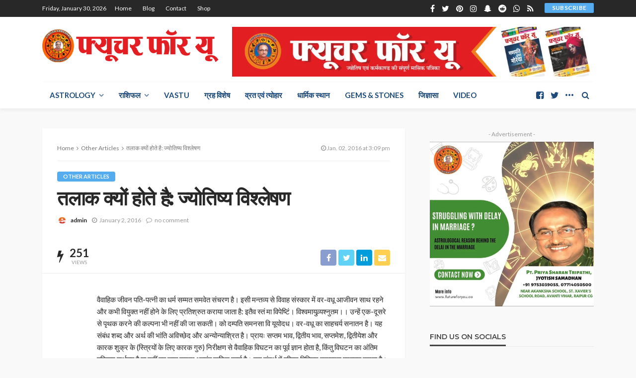

--- FILE ---
content_type: text/html; charset=UTF-8
request_url: https://futureforyou.co/other/%E0%A4%A4%E0%A4%B2%E0%A4%BE%E0%A4%95-%E0%A4%95%E0%A5%8D%E0%A4%AF%E0%A5%8B%E0%A4%82-%E0%A4%B9%E0%A5%8B%E0%A4%A4%E0%A5%87-%E0%A4%B9%E0%A5%88-%E0%A4%9C%E0%A5%8D%E0%A4%AF%E0%A5%8B%E0%A4%A4%E0%A4%BF
body_size: 35444
content:
<!DOCTYPE html>
<html lang="en-US">
<head>
	<meta charset="UTF-8"/>
	<meta http-equiv="X-UA-Compatible" content="IE=edge">
	<meta name="viewport" content="width=device-width, initial-scale=1.0">
	<link rel="profile" href="http://gmpg.org/xfn/11"/>
	<link rel="pingback" href="https://futureforyou.co/xmlrpc.php"/>
	<title>तलाक क्यों होते है: ज्योतिष्य विश्लेषण &#8211; FUTURE FOR YOU</title>
<script type="application/javascript">var bingo_ruby_ajax_url = "https://futureforyou.co/wp-admin/admin-ajax.php"</script><meta name='robots' content='max-image-preview:large' />
<link rel='dns-prefetch' href='//static.addtoany.com' />
<link rel='dns-prefetch' href='//www.google.com' />
<link rel='dns-prefetch' href='//fonts.googleapis.com' />
<link rel="alternate" type="application/rss+xml" title="FUTURE FOR YOU &raquo; Feed" href="https://futureforyou.co/feed" />
<link rel="alternate" type="application/rss+xml" title="FUTURE FOR YOU &raquo; Comments Feed" href="https://futureforyou.co/comments/feed" />
<link rel="alternate" type="application/rss+xml" title="FUTURE FOR YOU &raquo; तलाक क्यों होते है: ज्योतिष्य विश्लेषण Comments Feed" href="https://futureforyou.co/other/%e0%a4%a4%e0%a4%b2%e0%a4%be%e0%a4%95-%e0%a4%95%e0%a5%8d%e0%a4%af%e0%a5%8b%e0%a4%82-%e0%a4%b9%e0%a5%8b%e0%a4%a4%e0%a5%87-%e0%a4%b9%e0%a5%88-%e0%a4%9c%e0%a5%8d%e0%a4%af%e0%a5%8b%e0%a4%a4%e0%a4%bf/feed" />
<script type="text/javascript">
/* <![CDATA[ */
window._wpemojiSettings = {"baseUrl":"https:\/\/s.w.org\/images\/core\/emoji\/14.0.0\/72x72\/","ext":".png","svgUrl":"https:\/\/s.w.org\/images\/core\/emoji\/14.0.0\/svg\/","svgExt":".svg","source":{"concatemoji":"https:\/\/futureforyou.co\/wp-includes\/js\/wp-emoji-release.min.js?ver=6.4.7"}};
/*! This file is auto-generated */
!function(i,n){var o,s,e;function c(e){try{var t={supportTests:e,timestamp:(new Date).valueOf()};sessionStorage.setItem(o,JSON.stringify(t))}catch(e){}}function p(e,t,n){e.clearRect(0,0,e.canvas.width,e.canvas.height),e.fillText(t,0,0);var t=new Uint32Array(e.getImageData(0,0,e.canvas.width,e.canvas.height).data),r=(e.clearRect(0,0,e.canvas.width,e.canvas.height),e.fillText(n,0,0),new Uint32Array(e.getImageData(0,0,e.canvas.width,e.canvas.height).data));return t.every(function(e,t){return e===r[t]})}function u(e,t,n){switch(t){case"flag":return n(e,"\ud83c\udff3\ufe0f\u200d\u26a7\ufe0f","\ud83c\udff3\ufe0f\u200b\u26a7\ufe0f")?!1:!n(e,"\ud83c\uddfa\ud83c\uddf3","\ud83c\uddfa\u200b\ud83c\uddf3")&&!n(e,"\ud83c\udff4\udb40\udc67\udb40\udc62\udb40\udc65\udb40\udc6e\udb40\udc67\udb40\udc7f","\ud83c\udff4\u200b\udb40\udc67\u200b\udb40\udc62\u200b\udb40\udc65\u200b\udb40\udc6e\u200b\udb40\udc67\u200b\udb40\udc7f");case"emoji":return!n(e,"\ud83e\udef1\ud83c\udffb\u200d\ud83e\udef2\ud83c\udfff","\ud83e\udef1\ud83c\udffb\u200b\ud83e\udef2\ud83c\udfff")}return!1}function f(e,t,n){var r="undefined"!=typeof WorkerGlobalScope&&self instanceof WorkerGlobalScope?new OffscreenCanvas(300,150):i.createElement("canvas"),a=r.getContext("2d",{willReadFrequently:!0}),o=(a.textBaseline="top",a.font="600 32px Arial",{});return e.forEach(function(e){o[e]=t(a,e,n)}),o}function t(e){var t=i.createElement("script");t.src=e,t.defer=!0,i.head.appendChild(t)}"undefined"!=typeof Promise&&(o="wpEmojiSettingsSupports",s=["flag","emoji"],n.supports={everything:!0,everythingExceptFlag:!0},e=new Promise(function(e){i.addEventListener("DOMContentLoaded",e,{once:!0})}),new Promise(function(t){var n=function(){try{var e=JSON.parse(sessionStorage.getItem(o));if("object"==typeof e&&"number"==typeof e.timestamp&&(new Date).valueOf()<e.timestamp+604800&&"object"==typeof e.supportTests)return e.supportTests}catch(e){}return null}();if(!n){if("undefined"!=typeof Worker&&"undefined"!=typeof OffscreenCanvas&&"undefined"!=typeof URL&&URL.createObjectURL&&"undefined"!=typeof Blob)try{var e="postMessage("+f.toString()+"("+[JSON.stringify(s),u.toString(),p.toString()].join(",")+"));",r=new Blob([e],{type:"text/javascript"}),a=new Worker(URL.createObjectURL(r),{name:"wpTestEmojiSupports"});return void(a.onmessage=function(e){c(n=e.data),a.terminate(),t(n)})}catch(e){}c(n=f(s,u,p))}t(n)}).then(function(e){for(var t in e)n.supports[t]=e[t],n.supports.everything=n.supports.everything&&n.supports[t],"flag"!==t&&(n.supports.everythingExceptFlag=n.supports.everythingExceptFlag&&n.supports[t]);n.supports.everythingExceptFlag=n.supports.everythingExceptFlag&&!n.supports.flag,n.DOMReady=!1,n.readyCallback=function(){n.DOMReady=!0}}).then(function(){return e}).then(function(){var e;n.supports.everything||(n.readyCallback(),(e=n.source||{}).concatemoji?t(e.concatemoji):e.wpemoji&&e.twemoji&&(t(e.twemoji),t(e.wpemoji)))}))}((window,document),window._wpemojiSettings);
/* ]]> */
</script>
<link rel='stylesheet' id='bingo_ruby_plugin_style-css' href='https://futureforyou.co/wp-content/plugins/bingo-ruby-core/assets/style.css?ver=3.1' type='text/css' media='all' />
<style id='wp-emoji-styles-inline-css' type='text/css'>

	img.wp-smiley, img.emoji {
		display: inline !important;
		border: none !important;
		box-shadow: none !important;
		height: 1em !important;
		width: 1em !important;
		margin: 0 0.07em !important;
		vertical-align: -0.1em !important;
		background: none !important;
		padding: 0 !important;
	}
</style>
<link rel='stylesheet' id='wp-block-library-css' href='https://futureforyou.co/wp-includes/css/dist/block-library/style.min.css?ver=6.4.7' type='text/css' media='all' />
<style id='classic-theme-styles-inline-css' type='text/css'>
/*! This file is auto-generated */
.wp-block-button__link{color:#fff;background-color:#32373c;border-radius:9999px;box-shadow:none;text-decoration:none;padding:calc(.667em + 2px) calc(1.333em + 2px);font-size:1.125em}.wp-block-file__button{background:#32373c;color:#fff;text-decoration:none}
</style>
<style id='global-styles-inline-css' type='text/css'>
body{--wp--preset--color--black: #000000;--wp--preset--color--cyan-bluish-gray: #abb8c3;--wp--preset--color--white: #ffffff;--wp--preset--color--pale-pink: #f78da7;--wp--preset--color--vivid-red: #cf2e2e;--wp--preset--color--luminous-vivid-orange: #ff6900;--wp--preset--color--luminous-vivid-amber: #fcb900;--wp--preset--color--light-green-cyan: #7bdcb5;--wp--preset--color--vivid-green-cyan: #00d084;--wp--preset--color--pale-cyan-blue: #8ed1fc;--wp--preset--color--vivid-cyan-blue: #0693e3;--wp--preset--color--vivid-purple: #9b51e0;--wp--preset--gradient--vivid-cyan-blue-to-vivid-purple: linear-gradient(135deg,rgba(6,147,227,1) 0%,rgb(155,81,224) 100%);--wp--preset--gradient--light-green-cyan-to-vivid-green-cyan: linear-gradient(135deg,rgb(122,220,180) 0%,rgb(0,208,130) 100%);--wp--preset--gradient--luminous-vivid-amber-to-luminous-vivid-orange: linear-gradient(135deg,rgba(252,185,0,1) 0%,rgba(255,105,0,1) 100%);--wp--preset--gradient--luminous-vivid-orange-to-vivid-red: linear-gradient(135deg,rgba(255,105,0,1) 0%,rgb(207,46,46) 100%);--wp--preset--gradient--very-light-gray-to-cyan-bluish-gray: linear-gradient(135deg,rgb(238,238,238) 0%,rgb(169,184,195) 100%);--wp--preset--gradient--cool-to-warm-spectrum: linear-gradient(135deg,rgb(74,234,220) 0%,rgb(151,120,209) 20%,rgb(207,42,186) 40%,rgb(238,44,130) 60%,rgb(251,105,98) 80%,rgb(254,248,76) 100%);--wp--preset--gradient--blush-light-purple: linear-gradient(135deg,rgb(255,206,236) 0%,rgb(152,150,240) 100%);--wp--preset--gradient--blush-bordeaux: linear-gradient(135deg,rgb(254,205,165) 0%,rgb(254,45,45) 50%,rgb(107,0,62) 100%);--wp--preset--gradient--luminous-dusk: linear-gradient(135deg,rgb(255,203,112) 0%,rgb(199,81,192) 50%,rgb(65,88,208) 100%);--wp--preset--gradient--pale-ocean: linear-gradient(135deg,rgb(255,245,203) 0%,rgb(182,227,212) 50%,rgb(51,167,181) 100%);--wp--preset--gradient--electric-grass: linear-gradient(135deg,rgb(202,248,128) 0%,rgb(113,206,126) 100%);--wp--preset--gradient--midnight: linear-gradient(135deg,rgb(2,3,129) 0%,rgb(40,116,252) 100%);--wp--preset--font-size--small: 13px;--wp--preset--font-size--medium: 20px;--wp--preset--font-size--large: 36px;--wp--preset--font-size--x-large: 42px;--wp--preset--spacing--20: 0.44rem;--wp--preset--spacing--30: 0.67rem;--wp--preset--spacing--40: 1rem;--wp--preset--spacing--50: 1.5rem;--wp--preset--spacing--60: 2.25rem;--wp--preset--spacing--70: 3.38rem;--wp--preset--spacing--80: 5.06rem;--wp--preset--shadow--natural: 6px 6px 9px rgba(0, 0, 0, 0.2);--wp--preset--shadow--deep: 12px 12px 50px rgba(0, 0, 0, 0.4);--wp--preset--shadow--sharp: 6px 6px 0px rgba(0, 0, 0, 0.2);--wp--preset--shadow--outlined: 6px 6px 0px -3px rgba(255, 255, 255, 1), 6px 6px rgba(0, 0, 0, 1);--wp--preset--shadow--crisp: 6px 6px 0px rgba(0, 0, 0, 1);}:where(.is-layout-flex){gap: 0.5em;}:where(.is-layout-grid){gap: 0.5em;}body .is-layout-flow > .alignleft{float: left;margin-inline-start: 0;margin-inline-end: 2em;}body .is-layout-flow > .alignright{float: right;margin-inline-start: 2em;margin-inline-end: 0;}body .is-layout-flow > .aligncenter{margin-left: auto !important;margin-right: auto !important;}body .is-layout-constrained > .alignleft{float: left;margin-inline-start: 0;margin-inline-end: 2em;}body .is-layout-constrained > .alignright{float: right;margin-inline-start: 2em;margin-inline-end: 0;}body .is-layout-constrained > .aligncenter{margin-left: auto !important;margin-right: auto !important;}body .is-layout-constrained > :where(:not(.alignleft):not(.alignright):not(.alignfull)){max-width: var(--wp--style--global--content-size);margin-left: auto !important;margin-right: auto !important;}body .is-layout-constrained > .alignwide{max-width: var(--wp--style--global--wide-size);}body .is-layout-flex{display: flex;}body .is-layout-flex{flex-wrap: wrap;align-items: center;}body .is-layout-flex > *{margin: 0;}body .is-layout-grid{display: grid;}body .is-layout-grid > *{margin: 0;}:where(.wp-block-columns.is-layout-flex){gap: 2em;}:where(.wp-block-columns.is-layout-grid){gap: 2em;}:where(.wp-block-post-template.is-layout-flex){gap: 1.25em;}:where(.wp-block-post-template.is-layout-grid){gap: 1.25em;}.has-black-color{color: var(--wp--preset--color--black) !important;}.has-cyan-bluish-gray-color{color: var(--wp--preset--color--cyan-bluish-gray) !important;}.has-white-color{color: var(--wp--preset--color--white) !important;}.has-pale-pink-color{color: var(--wp--preset--color--pale-pink) !important;}.has-vivid-red-color{color: var(--wp--preset--color--vivid-red) !important;}.has-luminous-vivid-orange-color{color: var(--wp--preset--color--luminous-vivid-orange) !important;}.has-luminous-vivid-amber-color{color: var(--wp--preset--color--luminous-vivid-amber) !important;}.has-light-green-cyan-color{color: var(--wp--preset--color--light-green-cyan) !important;}.has-vivid-green-cyan-color{color: var(--wp--preset--color--vivid-green-cyan) !important;}.has-pale-cyan-blue-color{color: var(--wp--preset--color--pale-cyan-blue) !important;}.has-vivid-cyan-blue-color{color: var(--wp--preset--color--vivid-cyan-blue) !important;}.has-vivid-purple-color{color: var(--wp--preset--color--vivid-purple) !important;}.has-black-background-color{background-color: var(--wp--preset--color--black) !important;}.has-cyan-bluish-gray-background-color{background-color: var(--wp--preset--color--cyan-bluish-gray) !important;}.has-white-background-color{background-color: var(--wp--preset--color--white) !important;}.has-pale-pink-background-color{background-color: var(--wp--preset--color--pale-pink) !important;}.has-vivid-red-background-color{background-color: var(--wp--preset--color--vivid-red) !important;}.has-luminous-vivid-orange-background-color{background-color: var(--wp--preset--color--luminous-vivid-orange) !important;}.has-luminous-vivid-amber-background-color{background-color: var(--wp--preset--color--luminous-vivid-amber) !important;}.has-light-green-cyan-background-color{background-color: var(--wp--preset--color--light-green-cyan) !important;}.has-vivid-green-cyan-background-color{background-color: var(--wp--preset--color--vivid-green-cyan) !important;}.has-pale-cyan-blue-background-color{background-color: var(--wp--preset--color--pale-cyan-blue) !important;}.has-vivid-cyan-blue-background-color{background-color: var(--wp--preset--color--vivid-cyan-blue) !important;}.has-vivid-purple-background-color{background-color: var(--wp--preset--color--vivid-purple) !important;}.has-black-border-color{border-color: var(--wp--preset--color--black) !important;}.has-cyan-bluish-gray-border-color{border-color: var(--wp--preset--color--cyan-bluish-gray) !important;}.has-white-border-color{border-color: var(--wp--preset--color--white) !important;}.has-pale-pink-border-color{border-color: var(--wp--preset--color--pale-pink) !important;}.has-vivid-red-border-color{border-color: var(--wp--preset--color--vivid-red) !important;}.has-luminous-vivid-orange-border-color{border-color: var(--wp--preset--color--luminous-vivid-orange) !important;}.has-luminous-vivid-amber-border-color{border-color: var(--wp--preset--color--luminous-vivid-amber) !important;}.has-light-green-cyan-border-color{border-color: var(--wp--preset--color--light-green-cyan) !important;}.has-vivid-green-cyan-border-color{border-color: var(--wp--preset--color--vivid-green-cyan) !important;}.has-pale-cyan-blue-border-color{border-color: var(--wp--preset--color--pale-cyan-blue) !important;}.has-vivid-cyan-blue-border-color{border-color: var(--wp--preset--color--vivid-cyan-blue) !important;}.has-vivid-purple-border-color{border-color: var(--wp--preset--color--vivid-purple) !important;}.has-vivid-cyan-blue-to-vivid-purple-gradient-background{background: var(--wp--preset--gradient--vivid-cyan-blue-to-vivid-purple) !important;}.has-light-green-cyan-to-vivid-green-cyan-gradient-background{background: var(--wp--preset--gradient--light-green-cyan-to-vivid-green-cyan) !important;}.has-luminous-vivid-amber-to-luminous-vivid-orange-gradient-background{background: var(--wp--preset--gradient--luminous-vivid-amber-to-luminous-vivid-orange) !important;}.has-luminous-vivid-orange-to-vivid-red-gradient-background{background: var(--wp--preset--gradient--luminous-vivid-orange-to-vivid-red) !important;}.has-very-light-gray-to-cyan-bluish-gray-gradient-background{background: var(--wp--preset--gradient--very-light-gray-to-cyan-bluish-gray) !important;}.has-cool-to-warm-spectrum-gradient-background{background: var(--wp--preset--gradient--cool-to-warm-spectrum) !important;}.has-blush-light-purple-gradient-background{background: var(--wp--preset--gradient--blush-light-purple) !important;}.has-blush-bordeaux-gradient-background{background: var(--wp--preset--gradient--blush-bordeaux) !important;}.has-luminous-dusk-gradient-background{background: var(--wp--preset--gradient--luminous-dusk) !important;}.has-pale-ocean-gradient-background{background: var(--wp--preset--gradient--pale-ocean) !important;}.has-electric-grass-gradient-background{background: var(--wp--preset--gradient--electric-grass) !important;}.has-midnight-gradient-background{background: var(--wp--preset--gradient--midnight) !important;}.has-small-font-size{font-size: var(--wp--preset--font-size--small) !important;}.has-medium-font-size{font-size: var(--wp--preset--font-size--medium) !important;}.has-large-font-size{font-size: var(--wp--preset--font-size--large) !important;}.has-x-large-font-size{font-size: var(--wp--preset--font-size--x-large) !important;}
.wp-block-navigation a:where(:not(.wp-element-button)){color: inherit;}
:where(.wp-block-post-template.is-layout-flex){gap: 1.25em;}:where(.wp-block-post-template.is-layout-grid){gap: 1.25em;}
:where(.wp-block-columns.is-layout-flex){gap: 2em;}:where(.wp-block-columns.is-layout-grid){gap: 2em;}
.wp-block-pullquote{font-size: 1.5em;line-height: 1.6;}
</style>
<link rel='stylesheet' id='bookme-intlTelInput-css' href='https://futureforyou.co/wp-content/plugins/bookme/assets/front/css/intlTelInput.css?ver=4.7' type='text/css' media='all' />
<link rel='stylesheet' id='bookme-scroll-css' href='https://futureforyou.co/wp-content/plugins/bookme/assets/front/css/trackpad-scroll.css?ver=4.7' type='text/css' media='all' />
<link rel='stylesheet' id='bookme-css' href='https://futureforyou.co/wp-content/plugins/bookme/assets/front/css/bookme.css?ver=4.7' type='text/css' media='all' />
<link rel='stylesheet' id='bootstrap-css' href='https://futureforyou.co/wp-content/themes/bingo/assets/external/bootstrap.css?ver=v3.3.1' type='text/css' media='all' />
<link rel='stylesheet' id='font-awesome-css' href='https://futureforyou.co/wp-content/themes/bingo/assets/external/font-awesome.css?ver=v4.7.0' type='text/css' media='all' />
<link rel='stylesheet' id='bingo_ruby_style_miscellaneous-css' href='https://futureforyou.co/wp-content/themes/bingo/assets/external/miscellaneous.css?ver=3.1' type='text/css' media='all' />
<link rel='stylesheet' id='bingo_ruby_style_main-css' href='https://futureforyou.co/wp-content/themes/bingo/assets/css/theme-style.css?ver=3.1' type='text/css' media='all' />
<link rel='stylesheet' id='bingo_ruby_style_responsive-css' href='https://futureforyou.co/wp-content/themes/bingo/assets/css/theme-responsive.css?ver=3.1' type='text/css' media='all' />
<link rel='stylesheet' id='bingo_ruby_style_default-css' href='https://futureforyou.co/wp-content/themes/bingo/style.css?ver=3.1' type='text/css' media='all' />
<style id='bingo_ruby_style_default-inline-css' type='text/css'>
.total-caption { font-family :Lato;}.banner-background-color { background-color: #ffffff; }.footer-copyright-wrap p { color: #dddddd; }.footer-copyright-wrap { background-color: #242424; }.post-excerpt{ font-size :13px;}
</style>
<link rel='stylesheet' id='addtoany-css' href='https://futureforyou.co/wp-content/plugins/add-to-any/addtoany.min.css?ver=1.16' type='text/css' media='all' />
<link rel='stylesheet' id='redux-google-fonts-bingo_ruby_theme_options-css' href='https://fonts.googleapis.com/css?family=Lato%3A100%2C300%2C400%2C700%2C900%2C100italic%2C300italic%2C400italic%2C700italic%2C900italic%7CMontserrat%3A700%2C400%2C600%2C500&#038;display=swap&#038;ver=1661910990' type='text/css' media='all' />
<script type="text/javascript" src="https://futureforyou.co/wp-includes/js/jquery/jquery.min.js?ver=3.7.1" id="jquery-core-js"></script>
<script type="text/javascript" src="https://futureforyou.co/wp-includes/js/jquery/jquery-migrate.min.js?ver=3.4.1" id="jquery-migrate-js"></script>
<script type="text/javascript" id="addtoany-core-js-before">
/* <![CDATA[ */
window.a2a_config=window.a2a_config||{};a2a_config.callbacks=[];a2a_config.overlays=[];a2a_config.templates={};
/* ]]> */
</script>
<script type="text/javascript" async src="https://static.addtoany.com/menu/page.js" id="addtoany-core-js"></script>
<script type="text/javascript" async src="https://futureforyou.co/wp-content/plugins/add-to-any/addtoany.min.js?ver=1.1" id="addtoany-jquery-js"></script>
<script type="text/javascript" src="https://futureforyou.co/wp-content/plugins/bookme/assets/front/js/jquery.scroll.min.js?ver=4.7" id="bookme-scroll-js"></script>
<script type="text/javascript" src="https://futureforyou.co/wp-content/plugins/bookme/assets/front/js/intlTelInput.min.js?ver=4.7" id="bookme-intlTelInput-js-js"></script>
<script type="text/javascript" src="https://futureforyou.co/wp-content/plugins/bookme/assets/admin/js/moment.min.js?ver=4.7" id="bookme-moment-js-js"></script>
<script type="text/javascript" src="https://futureforyou.co/wp-includes/js/underscore.min.js?ver=1.13.4" id="underscore-js"></script>
<script type="text/javascript" src="https://futureforyou.co/wp-content/plugins/bookme/assets/front/js/clndr.js?ver=4.7" id="bookme-clndr-js-js"></script>
<script type="text/javascript" src="https://www.google.com/recaptcha/api.js?render=explicit&amp;ver=6.4.7" id="bookme-google-recaptcha-js-js"></script>
<script type="text/javascript" id="bookme-js-js-extra">
/* <![CDATA[ */
var Bookme = {"csrf_token":"1a8238dde1","months":["January","February","March","April","May","June","July","August","September","October","November","December"],"days":["Sunday","Monday","Tuesday","Wednesday","Thursday","Friday","Saturday"],"daysShort":["Sun","Mon","Tue","Wed","Thu","Fri","Sat"],"start_of_week":"1","ajaxurl":"https:\/\/futureforyou.co\/wp-admin\/admin-ajax.php","required":{"staff":0},"final_step_url":"","intlTelInput":{"enabled":1,"utils":"https:\/\/futureforyou.co\/wp-content\/plugins\/bookme\/assets\/front\/js\/intlTelInput.utils.js","country":"auto"},"woocommerce":{"enabled":0,"cart_url":""},"cart":{"enabled":0},"stripe":{"enabled":0},"razorpay":{"enabled":0},"is_rtl":"0","not_available":"Not Available","captcha_site_key":"6LfZhsAhAAAAADkF9W5Zcq06tTNID2GjjLls1X9c"};
/* ]]> */
</script>
<script type="text/javascript" src="https://futureforyou.co/wp-content/plugins/bookme/assets/front/js/bookme.js?ver=4.7" id="bookme-js-js"></script>
<script type="text/javascript" id="customer-bookings-js-js-extra">
/* <![CDATA[ */
var BookmeCB = {"csrf_token":"1a8238dde1"};
/* ]]> */
</script>
<script type="text/javascript" src="https://futureforyou.co/wp-content/plugins/bookme/assets/front/js/customer_bookings.js?ver=4.7" id="customer-bookings-js-js"></script>
<!--[if lt IE 9]>
<script type="text/javascript" src="https://futureforyou.co/wp-content/themes/bingo/assets/external/html5.min.js?ver=3.7.3" id="html5-js"></script>
<![endif]-->
<link rel="https://api.w.org/" href="https://futureforyou.co/wp-json/" /><link rel="alternate" type="application/json" href="https://futureforyou.co/wp-json/wp/v2/posts/4740" /><link rel="EditURI" type="application/rsd+xml" title="RSD" href="https://futureforyou.co/xmlrpc.php?rsd" />
<meta name="generator" content="WordPress 6.4.7" />
<link rel="canonical" href="https://futureforyou.co/other/%e0%a4%a4%e0%a4%b2%e0%a4%be%e0%a4%95-%e0%a4%95%e0%a5%8d%e0%a4%af%e0%a5%8b%e0%a4%82-%e0%a4%b9%e0%a5%8b%e0%a4%a4%e0%a5%87-%e0%a4%b9%e0%a5%88-%e0%a4%9c%e0%a5%8d%e0%a4%af%e0%a5%8b%e0%a4%a4%e0%a4%bf" />
<link rel='shortlink' href='https://futureforyou.co/?p=4740' />
<link rel="alternate" type="application/json+oembed" href="https://futureforyou.co/wp-json/oembed/1.0/embed?url=https%3A%2F%2Ffutureforyou.co%2Fother%2F%25e0%25a4%25a4%25e0%25a4%25b2%25e0%25a4%25be%25e0%25a4%2595-%25e0%25a4%2595%25e0%25a5%258d%25e0%25a4%25af%25e0%25a5%258b%25e0%25a4%2582-%25e0%25a4%25b9%25e0%25a5%258b%25e0%25a4%25a4%25e0%25a5%2587-%25e0%25a4%25b9%25e0%25a5%2588-%25e0%25a4%259c%25e0%25a5%258d%25e0%25a4%25af%25e0%25a5%258b%25e0%25a4%25a4%25e0%25a4%25bf" />
<link rel="alternate" type="text/xml+oembed" href="https://futureforyou.co/wp-json/oembed/1.0/embed?url=https%3A%2F%2Ffutureforyou.co%2Fother%2F%25e0%25a4%25a4%25e0%25a4%25b2%25e0%25a4%25be%25e0%25a4%2595-%25e0%25a4%2595%25e0%25a5%258d%25e0%25a4%25af%25e0%25a5%258b%25e0%25a4%2582-%25e0%25a4%25b9%25e0%25a5%258b%25e0%25a4%25a4%25e0%25a5%2587-%25e0%25a4%25b9%25e0%25a5%2588-%25e0%25a4%259c%25e0%25a5%258d%25e0%25a4%25af%25e0%25a5%258b%25e0%25a4%25a4%25e0%25a4%25bf&#038;format=xml" />
<meta property="og:title" content="तलाक क्यों होते है: ज्योतिष्य विश्लेषण"/><meta property="og:type" content="article"/><meta property="og:url" content="https://futureforyou.co/other/%e0%a4%a4%e0%a4%b2%e0%a4%be%e0%a4%95-%e0%a4%95%e0%a5%8d%e0%a4%af%e0%a5%8b%e0%a4%82-%e0%a4%b9%e0%a5%8b%e0%a4%a4%e0%a5%87-%e0%a4%b9%e0%a5%88-%e0%a4%9c%e0%a5%8d%e0%a4%af%e0%a5%8b%e0%a4%a4%e0%a4%bf"/><meta property="og:site_name" content="FUTURE FOR YOU"/><meta property="og:description" content="वैवाहिक जीवन पति-पत्नी का धर्म सम्मत समवेत संचरण है। इसी मन्तव्य से विवाह संस्कार में वर-वधू आजीवन साथ रहने और कभी वियुक्त नहीं होने के लिए प्रतिश्रुत कराया जाता है:"/><meta property="og:image" content="https://futureforyou.co/wp-content/uploads/2022/08/Future-For-You-logo-1-1024x216-1.png"/><link rel="icon" href="https://futureforyou.co/wp-content/uploads/2018/06/cropped-cropped-jyotish-smadhan-logo-21-100x100.jpg" sizes="32x32" />
<link rel="icon" href="https://futureforyou.co/wp-content/uploads/2018/06/cropped-cropped-jyotish-smadhan-logo-21.jpg" sizes="192x192" />
<link rel="apple-touch-icon" href="https://futureforyou.co/wp-content/uploads/2018/06/cropped-cropped-jyotish-smadhan-logo-21.jpg" />
<meta name="msapplication-TileImage" content="https://futureforyou.co/wp-content/uploads/2018/06/cropped-cropped-jyotish-smadhan-logo-21.jpg" />
<style type="text/css" title="dynamic-css" class="options-output">.footer-inner{background-color:#282828;background-repeat:no-repeat;background-size:cover;background-attachment:fixed;background-position:center center;}.topbar-wrap{font-family:Lato;text-transform:capitalize;font-weight:400;font-style:normal;font-size:12px;}.main-menu-inner,.off-canvas-nav-inner{font-family:Lato;text-transform:uppercase;letter-spacing:0px;font-weight:700;font-style:normal;font-size:15px;}.main-menu-inner .sub-menu,.off-canvas-nav-inner .sub-menu{font-family:Lato;text-transform:capitalize;letter-spacing:0px;font-weight:400;font-style:normal;font-size:14px;}.logo-wrap.is-logo-text .logo-text h1{font-family:Montserrat;text-transform:uppercase;letter-spacing:-1px;font-weight:700;font-style:normal;font-size:40px;}.logo-mobile-text span{font-family:Montserrat;text-transform:uppercase;letter-spacing:-1px;font-weight:700;font-style:normal;font-size:32px;}body, p{font-family:Lato;line-height:24px;font-weight:400;font-style:normal;color:#282828;font-size:15px;}.post-title.is-size-1{font-family:Montserrat;font-weight:700;font-style:normal;color:#282828;font-size:36px;}.post-title.is-size-2{font-family:Montserrat;font-weight:700;font-style:normal;color:#282828;font-size:30px;}.post-title.is-size-3{font-family:Montserrat;font-weight:700;font-style:normal;color:#282828;font-size:21px;}.post-title.is-size-4{font-family:Montserrat;font-weight:700;font-style:normal;color:#282828;font-size:18px;}.post-title.is-size-5{font-family:Montserrat;font-weight:700;font-style:normal;color:#282828;font-size:14px;}.post-title.is-size-6{font-family:Montserrat;font-weight:400;font-style:normal;color:#282828;font-size:13px;}h1,h2,h3,h4,h5,h6{font-family:Montserrat;text-transform:none;font-weight:700;font-style:normal;}.post-meta-info,.single-post-top,.counter-element{font-family:Lato;font-weight:400;font-style:normal;color:#999;font-size:12px;}.post-cat-info{font-family:Lato;text-transform:uppercase;font-weight:700;font-style:normal;font-size:11px;}.block-header-wrap{font-family:Montserrat;text-transform:uppercase;font-weight:600;font-style:normal;font-size:18px;}.block-ajax-filter-wrap{font-family:Montserrat;text-transform:uppercase;font-weight:500;font-style:normal;font-size:11px;}.widget-title{font-family:Montserrat;text-transform:uppercase;font-weight:600;font-style:normal;font-size:14px;}.breadcrumb-wrap{font-family:Lato;text-transform:none;font-weight:400;font-style:normal;color:#777777;font-size:12px;}</style></head>
<body class="post-template-default single single-post postid-4740 single-format-standard ruby-body is-full-width is-navbar-sticky is-smart-sticky is-site-smooth-display is-entry-padding"  itemscope  itemtype="https://schema.org/WebPage" >
<div class="off-canvas-wrap is-dark-text">
	<div class="off-canvas-inner">
		<a href="#" id="ruby-off-canvas-close-btn"><i class="ruby-close-btn" aria-hidden="true"></i></a>
		<nav id="ruby-offcanvas-navigation" class="off-canvas-nav-wrap">
			<div class="menu-main-menu-container"><ul id="offcanvas-nav" class="off-canvas-nav-inner"><li id="menu-item-9120" class="menu-item menu-item-type-post_type menu-item-object-page menu-item-home menu-item-9120"><a href="https://futureforyou.co/">Home</a></li>
<li id="menu-item-9074" class="menu-item menu-item-type-custom menu-item-object-custom menu-item-has-children menu-item-9074"><a href="#">fearures</a>
<ul class="sub-menu">
	<li id="menu-item-9075" class="menu-item menu-item-type-custom menu-item-object-custom menu-item-has-children menu-item-9075"><a href="#">Post Styles</a>
	<ul class="sub-menu">
		<li id="menu-item-9123" class="menu-item menu-item-type-post_type menu-item-object-post menu-item-9123"><a href="https://futureforyou.co/other/summer-travel-fashion-your-holiday-choice">Default style</a></li>
		<li id="menu-item-9124" class="menu-item menu-item-type-post_type menu-item-object-post menu-item-9124"><a href="https://futureforyou.co/other/young-fashion-style-sunglasses-with-hat-confident">Post style 2</a></li>
		<li id="menu-item-9149" class="menu-item menu-item-type-post_type menu-item-object-post menu-item-9149"><a href="https://futureforyou.co/other/handsome-man-is-using-a-laptop-looking">Post style 3</a></li>
		<li id="menu-item-9125" class="menu-item menu-item-type-post_type menu-item-object-post menu-item-9125"><a href="https://futureforyou.co/other/fashion-charm-blonde-girl-in-pink-sunglasses">Post style 4</a></li>
		<li id="menu-item-9126" class="menu-item menu-item-type-post_type menu-item-object-post menu-item-9126"><a href="https://futureforyou.co/other/vr-is-a-computer-technology-that-simulates">Post style 5</a></li>
	</ul>
</li>
	<li id="menu-item-9076" class="menu-item menu-item-type-custom menu-item-object-custom menu-item-has-children menu-item-9076"><a href="#">Post video</a>
	<ul class="sub-menu">
		<li id="menu-item-9127" class="menu-item menu-item-type-post_type menu-item-object-post menu-item-9127"><a href="https://futureforyou.co/other/relaxing-guitar-music-soft-and-calming-music">Video style 1</a></li>
		<li id="menu-item-9128" class="menu-item menu-item-type-post_type menu-item-object-post menu-item-9128"><a href="https://futureforyou.co/other/you-need-to-know-before-buying-titanfall">Video style 2</a></li>
		<li id="menu-item-9129" class="menu-item menu-item-type-post_type menu-item-object-post menu-item-9129"><a href="https://futureforyou.co/other/despicable-me-3-can-it-make-up-for-minions">Video style 3</a></li>
		<li id="menu-item-9130" class="menu-item menu-item-type-post_type menu-item-object-post menu-item-9130"><a href="https://futureforyou.co/other/likes-video-for-travel-its-a-nice-country">Video style 4</a></li>
		<li id="menu-item-9131" class="menu-item menu-item-type-post_type menu-item-object-post menu-item-9131"><a href="https://futureforyou.co/other/animated-short-film-hd-the-wishgranter-film">Popup video</a></li>
		<li id="menu-item-9132" class="menu-item menu-item-type-post_type menu-item-object-post menu-item-9132"><a href="https://futureforyou.co/other/you-can-travel-the-good-life-travel-motivation">Autoplay video</a></li>
	</ul>
</li>
	<li id="menu-item-9077" class="menu-item menu-item-type-custom menu-item-object-custom menu-item-has-children menu-item-9077"><a href="#">Post Gallery</a>
	<ul class="sub-menu">
		<li id="menu-item-9133" class="menu-item menu-item-type-post_type menu-item-object-post menu-item-9133"><a href="https://futureforyou.co/other/jaguar-f-type-on-display-at-the-la-auto-show">Gallery style 1</a></li>
		<li id="menu-item-9134" class="menu-item menu-item-type-post_type menu-item-object-post menu-item-9134"><a href="https://futureforyou.co/other/close-up-fashion-portrait-happy-new-year">Gallery style 2</a></li>
		<li id="menu-item-9135" class="menu-item menu-item-type-post_type menu-item-object-post menu-item-9135"><a href="https://futureforyou.co/other/football-player-on-the-field-popular-sport">Gallery style 3</a></li>
		<li id="menu-item-9136" class="menu-item menu-item-type-post_type menu-item-object-post menu-item-9136"><a href="https://futureforyou.co/other/technology-health-care-with-the-heart-icon-on-screen">Gallery style 4</a></li>
	</ul>
</li>
	<li id="menu-item-9078" class="menu-item menu-item-type-custom menu-item-object-custom menu-item-9078"><a href="#">Post Review</a></li>
	<li id="menu-item-9079" class="menu-item menu-item-type-custom menu-item-object-custom menu-item-has-children menu-item-9079"><a href="#">Cate Layouts</a>
	<ul class="sub-menu">
		<li id="menu-item-9086" class="menu-item menu-item-type-taxonomy menu-item-object-category menu-item-9086 is-category-2444"><a href="https://futureforyou.co/category/health">health</a></li>
	</ul>
</li>
	<li id="menu-item-9087" class="menu-item menu-item-type-custom menu-item-object-custom menu-item-has-children menu-item-9087"><a href="#">Sidebar</a>
	<ul class="sub-menu">
		<li id="menu-item-9137" class="menu-item menu-item-type-post_type menu-item-object-post menu-item-9137"><a href="https://futureforyou.co/other/summer-travel-fashion-your-holiday-choice">Right Sidebar</a></li>
	</ul>
</li>
	<li id="menu-item-9088" class="menu-item menu-item-type-custom menu-item-object-custom menu-item-has-children menu-item-9088"><a href="#">Pages</a>
	<ul class="sub-menu">
		<li id="menu-item-9089" class="menu-item menu-item-type-custom menu-item-object-custom menu-item-has-children menu-item-9089"><a href="#">pages layout</a>
		<ul class="sub-menu">
			<li id="menu-item-9138" class="menu-item menu-item-type-post_type menu-item-object-page menu-item-9138"><a href="https://futureforyou.co/page-layout-1">Page Layout 1</a></li>
			<li id="menu-item-9139" class="menu-item menu-item-type-post_type menu-item-object-page menu-item-9139"><a href="https://futureforyou.co/page-layout-2">Page Layout 2</a></li>
			<li id="menu-item-9140" class="menu-item menu-item-type-post_type menu-item-object-page menu-item-9140"><a href="https://futureforyou.co/page-layout-3">Page layout 3</a></li>
			<li id="menu-item-9141" class="menu-item menu-item-type-post_type menu-item-object-page menu-item-9141"><a href="https://futureforyou.co/page-layout-4">Page layout 4</a></li>
			<li id="menu-item-9142" class="menu-item menu-item-type-post_type menu-item-object-page menu-item-9142"><a href="https://futureforyou.co/page-layout-5">Page layout 5</a></li>
		</ul>
</li>
		<li id="menu-item-9143" class="menu-item menu-item-type-post_type menu-item-object-page menu-item-9143"><a href="https://futureforyou.co/contact-2">Contact</a></li>
		<li id="menu-item-9144" class="menu-item menu-item-type-post_type menu-item-object-page menu-item-9144"><a href="https://futureforyou.co/contact-ninja">contact (ninja)</a></li>
		<li id="menu-item-9090" class="menu-item menu-item-type-custom menu-item-object-custom menu-item-9090"><a href="http://bingo.themeruby.com/default/tag/travel/">tag page</a></li>
		<li id="menu-item-9091" class="menu-item menu-item-type-custom menu-item-object-custom menu-item-9091"><a href="http://bingo.themeruby.com/default/?s=a">serach page</a></li>
		<li id="menu-item-9092" class="menu-item menu-item-type-custom menu-item-object-custom menu-item-9092"><a href="http://bingo.themeruby.com/default/404">404 template</a></li>
		<li id="menu-item-9093" class="menu-item menu-item-type-custom menu-item-object-custom menu-item-9093"><a href="http://bingo.themeruby.com/default/2017/03/">archive page</a></li>
	</ul>
</li>
	<li id="menu-item-9145" class="menu-item menu-item-type-post_type menu-item-object-page menu-item-9145"><a href="https://futureforyou.co/shop-2">WooCommerce</a></li>
	<li id="menu-item-9099" class="menu-item menu-item-type-post_type menu-item-object-page menu-item-9099"><a href="https://futureforyou.co/shortcodes">shortcodes</a></li>
</ul>
</li>
<li id="menu-item-9121" class="menu-item menu-item-type-post_type menu-item-object-page current_page_parent menu-item-9121"><a href="https://futureforyou.co/blog">Blog</a></li>
</ul></div>		</nav>
												<div class="off-canvas-social-wrap">
					<a class="icon-facebook icon-social" title="facebook" href="http://demo.themeruby.com/bingo_default/" target="_blank"><i class="fa fa-facebook" aria-hidden="true"></i></a><a class="icon-twitter icon-social" title="twitter" href="http://demo.themeruby.com/bingo_default/" target="_blank"><i class="fa fa-twitter" aria-hidden="true"></i></a><a class="icon-pinterest icon-social" title="pinterest" href="http://demo.themeruby.com/bingo_default/" target="_blank"><i class="fa fa-pinterest" aria-hidden="true"></i></a><a class="icon-instagram icon-social" title="instagram" href="http://demo.themeruby.com/bingo_default/" target="_blank"><i class="fa fa-instagram" aria-hidden="true"></i></a><a class="icon-snapchat icon-social" title="snapchat" href="http://demo.themeruby.com/bingo_default/" target="_blank"><i class="fa fa-snapchat-ghost" aria-hidden="true"></i></a><a class="icon-reddit icon-social" title="reddit" href="http://demo.themeruby.com/bingo_default/" target="_blank"><i class="fa fa-reddit" aria-hidden="true"></i></a><a class="icon-whatsapp icon-social" title="whatsapp" href="http://demo.themeruby.com/bingo_default/" target="_blank"><i class="fa fa-whatsapp" aria-hidden="true"></i></a><a class="icon-rss icon-social" title="rss" href="http://demo.themeruby.com/bingo_default/" target="_blank"><i class="fa fa-rss" aria-hidden="true"></i></a>				</div>
								</div>
</div><div id="ruby-site" class="site-outer">
	<div class="header-wrap header-style-1">
	<div class="header-inner">
		<div class="topbar-wrap topbar-style-1 is-light-text">
	<div class="ruby-container">
		<div class="topbar-inner container-inner clearfix">
			<div class="topbar-left">
								
<div class="topbar-date">
	<span>Friday, January 30, 2026</span>
</div>					<nav id="ruby-topbar-navigation" class="topbar-menu-wrap">
		<div class="menu-top-menu-container"><ul id="topbar-nav" class="topbar-menu-inner"><li id="menu-item-9122" class="menu-item menu-item-type-post_type menu-item-object-page menu-item-home menu-item-9122"><a href="https://futureforyou.co/">Home</a></li>
<li id="menu-item-9119" class="menu-item menu-item-type-post_type menu-item-object-page current_page_parent menu-item-9119"><a href="https://futureforyou.co/blog">Blog</a></li>
<li id="menu-item-9147" class="menu-item menu-item-type-post_type menu-item-object-page menu-item-9147"><a href="https://futureforyou.co/contact-2">Contact</a></li>
<li id="menu-item-9148" class="menu-item menu-item-type-post_type menu-item-object-page menu-item-9148"><a href="https://futureforyou.co/shop-2">Shop</a></li>
</ul></div>	</nav>
			</div>
			<div class="topbar-right">
				
	<div class="topbar-social social-tooltips">
		<a class="icon-facebook icon-social" title="facebook" href="http://demo.themeruby.com/bingo_default/" target="_blank"><i class="fa fa-facebook" aria-hidden="true"></i></a><a class="icon-twitter icon-social" title="twitter" href="http://demo.themeruby.com/bingo_default/" target="_blank"><i class="fa fa-twitter" aria-hidden="true"></i></a><a class="icon-pinterest icon-social" title="pinterest" href="http://demo.themeruby.com/bingo_default/" target="_blank"><i class="fa fa-pinterest" aria-hidden="true"></i></a><a class="icon-instagram icon-social" title="instagram" href="http://demo.themeruby.com/bingo_default/" target="_blank"><i class="fa fa-instagram" aria-hidden="true"></i></a><a class="icon-snapchat icon-social" title="snapchat" href="http://demo.themeruby.com/bingo_default/" target="_blank"><i class="fa fa-snapchat-ghost" aria-hidden="true"></i></a><a class="icon-reddit icon-social" title="reddit" href="http://demo.themeruby.com/bingo_default/" target="_blank"><i class="fa fa-reddit" aria-hidden="true"></i></a><a class="icon-whatsapp icon-social" title="whatsapp" href="http://demo.themeruby.com/bingo_default/" target="_blank"><i class="fa fa-whatsapp" aria-hidden="true"></i></a><a class="icon-rss icon-social" title="rss" href="http://demo.themeruby.com/bingo_default/" target="_blank"><i class="fa fa-rss" aria-hidden="true"></i></a>	</div>
                					<div class="topbar-subscribe-button">
		<a href="#" id="ruby-subscribe" class="ruby-subscribe-button" data-mfp-src="#ruby-subscribe-form" data-effect="mpf-ruby-effect" title="subscribe">
			<span class="button-text">
                                    subscribe                            </span>
		</a>
	</div>
	<div id="ruby-subscribe-form" class="ruby-subscribe-form-wrap mfp-hide mfp-animation">
		<div class="ruby-subscribe-form-inner subscribe-wrap is-dark-text has-bg-image" >
			<div class="subscribe-header">
									<span class="subscribe-logo">
						<a href="https://futureforyou.co/">
							<img src="https://futureforyou.co/wp-content/uploads/2022/08/Future-For-You-logo-1-1024x216-1.png" height="216" width="1024" alt="">
						</a>
					</span>
								<span class="mfp-close"></span>
			</div>
			<div class="subscribe-body">
                				    <div class="subscribe-title-wrap"><span>subscribe to my newsletter!</span></div>
                									<div class="subscribe-text-wrap">
						<p>"Get all latest content delivered straight to your inbox."</p>
					</div>
													<div class="subscribe-content-wrap">
						<div class="subscribe-form-wrap">
						[mc4wp_form id="36"]						</div>
					</div>
													<div class="subscribe-social-wrap">
												<a class="icon-facebook icon-social" title="facebook" href="http://demo.themeruby.com/bingo_default/" target="_blank"><i class="fa fa-facebook" aria-hidden="true"></i></a><a class="icon-twitter icon-social" title="twitter" href="http://demo.themeruby.com/bingo_default/" target="_blank"><i class="fa fa-twitter" aria-hidden="true"></i></a><a class="icon-pinterest icon-social" title="pinterest" href="http://demo.themeruby.com/bingo_default/" target="_blank"><i class="fa fa-pinterest" aria-hidden="true"></i></a><a class="icon-instagram icon-social" title="instagram" href="http://demo.themeruby.com/bingo_default/" target="_blank"><i class="fa fa-instagram" aria-hidden="true"></i></a><a class="icon-snapchat icon-social" title="snapchat" href="http://demo.themeruby.com/bingo_default/" target="_blank"><i class="fa fa-snapchat-ghost" aria-hidden="true"></i></a><a class="icon-reddit icon-social" title="reddit" href="http://demo.themeruby.com/bingo_default/" target="_blank"><i class="fa fa-reddit" aria-hidden="true"></i></a><a class="icon-whatsapp icon-social" title="whatsapp" href="http://demo.themeruby.com/bingo_default/" target="_blank"><i class="fa fa-whatsapp" aria-hidden="true"></i></a><a class="icon-rss icon-social" title="rss" href="http://demo.themeruby.com/bingo_default/" target="_blank"><i class="fa fa-rss" aria-hidden="true"></i></a>					</div>
							</div>
		</div>
	</div>
			</div>
		</div>
	</div>
</div>

		<div class="banner-wrap banner-background-color">
			
			<div class="ruby-container">
				<div class="banner-inner container-inner clearfix">
					<div class="logo-wrap is-logo-image"  itemscope  itemtype="https://schema.org/Organization" >
	<div class="logo-inner">
						<a href="https://futureforyou.co/" class="logo" title="FUTURE FOR YOU">
                <img height="216" width="1024" src="https://futureforyou.co/wp-content/uploads/2022/08/Future-For-You-logo-1-1024x216-1.png" srcset="https://futureforyou.co/wp-content/uploads/2022/08/Future-For-You-logo-1-1024x216-1.png 1x, https://futureforyou.co/wp-content/uploads/2022/08/Future-For-You-logo-1-1024x216-1.png 2x" alt="FUTURE FOR YOU" style="max-height: 85px;">
			</a>
						</div><!--  logo inner -->
    </div>
					
	<div class="banner-ad-wrap">
		<div class="banner-ad-inner">
                                                <div class="banner-ad-image">
                        <img src="https://futureforyou.co/wp-content/uploads/2022/08/mag_advt.png" alt="FUTURE FOR YOU">
                    </div>
                            		</div>
	</div>
				</div>
			</div>
		</div>

		<div class="navbar-outer clearfix">
			<div class="navbar-wrap">
				<div class="ruby-container">
					<div class="navbar-inner container-inner clearfix">
						<div class="navbar-left">
							<div class="off-canvas-btn-wrap is-hidden">
	<div class="off-canvas-btn">
		<a href="#" class="ruby-trigger" title="off canvas button">
			<span class="icon-wrap"></span>
		</a>
	</div>
</div>							<div class="logo-mobile-wrap is-logo-mobile-image"  itemscope  itemtype="https://schema.org/Organization" >
	<div class="logo-mobile-inner">
        <a href="https://futureforyou.co/" class="logo" title="FUTURE FOR YOU">
            <img height="216" width="1024" src="https://futureforyou.co/wp-content/uploads/2022/08/Future-For-You-logo-1-1024x216-1.png" alt="FUTURE FOR YOU">
        </a>
	</div>
</div>
							<nav id="ruby-main-menu" class="main-menu-wrap">
    <div class="menu-mega-main-menu-container"><ul id="main-nav" class="main-menu-inner"  itemscope  itemtype="https://schema.org/SiteNavigationElement" ><li id="menu-item-3999" class="menu-item menu-item-type-taxonomy menu-item-object-category menu-item-has-children menu-item-3999 is-category-2" itemprop="name"><a href="https://futureforyou.co/category/blog" itemprop="url">Astrology</a><ul class="sub-menu is-sub-default">	<li id="menu-item-2153" class="menu-item menu-item-type-taxonomy menu-item-object-category menu-item-2153 is-category-333" itemprop="name"><a href="https://futureforyou.co/category/blog/marital-issues" itemprop="url">Marital Issues</a></li>	<li id="menu-item-4001" class="menu-item menu-item-type-taxonomy menu-item-object-category menu-item-4001 is-category-24" itemprop="name"><a href="https://futureforyou.co/category/blog/gods" itemprop="url">Gods and Goddess</a></li>	<li id="menu-item-4000" class="menu-item menu-item-type-taxonomy menu-item-object-category menu-item-4000 is-category-354" itemprop="name"><a href="https://futureforyou.co/category/blog/business-astrology" itemprop="url">Business Astrology</a></li>	<li id="menu-item-4012" class="menu-item menu-item-type-taxonomy menu-item-object-category menu-item-4012 is-category-614" itemprop="name"><a href="https://futureforyou.co/category/blog/healthastrology" itemprop="url">Health Astrology</a></li>	<li id="menu-item-4003" class="menu-item menu-item-type-taxonomy menu-item-object-category menu-item-4003 is-category-12" itemprop="name"><a href="https://futureforyou.co/category/blog/numerology" itemprop="url">Numerology</a></li>	<li id="menu-item-246" class="menu-item menu-item-type-taxonomy menu-item-object-category menu-item-246 is-category-12" itemprop="name"><a rel="Array" href="https://futureforyou.co/category/blog/numerology" itemprop="url">Palmistry</a></li>	<li id="menu-item-367" class="menu-item menu-item-type-taxonomy menu-item-object-category menu-item-367 is-category-15" itemprop="name"><a href="https://futureforyou.co/category/astrological-solution" itemprop="url">उपाय लेख</a></li></ul></li><li id="menu-item-4013" class="menu-item menu-item-type-taxonomy menu-item-object-category menu-item-has-children menu-item-4013 is-category-259" itemprop="name"><a href="https://futureforyou.co/category/horoscope" itemprop="url">राश‍िफल</a><ul class="sub-menu is-sub-default">	<li id="menu-item-4016" class="menu-item menu-item-type-taxonomy menu-item-object-category menu-item-4016 is-category-261" itemprop="name"><a href="https://futureforyou.co/category/horoscope/weekly-horoscope" itemprop="url">साप्ताहिक राशिफल</a></li>	<li id="menu-item-4015" class="menu-item menu-item-type-taxonomy menu-item-object-category menu-item-4015 is-category-262" itemprop="name"><a href="https://futureforyou.co/category/horoscope/monthly-horoscope" itemprop="url">मासिक राशिफल</a></li>	<li id="menu-item-8246" class="menu-item menu-item-type-taxonomy menu-item-object-category menu-item-8246 is-category-1234" itemprop="name"><a href="https://futureforyou.co/category/horoscope/2020-horoscope" itemprop="url">2020 Horoscope</a></li></ul></li><li id="menu-item-4002" class="menu-item menu-item-type-taxonomy menu-item-object-category menu-item-4002 is-category-206" itemprop="name"><a href="https://futureforyou.co/category/vastu" itemprop="url">Vastu</a></li><li id="menu-item-380" class="menu-item menu-item-type-taxonomy menu-item-object-category menu-item-380 is-category-266" itemprop="name"><a href="https://futureforyou.co/category/planets" itemprop="url">ग्रह विशेष</a></li><li id="menu-item-2098" class="menu-item menu-item-type-taxonomy menu-item-object-category menu-item-2098 is-category-3" itemprop="name"><a href="https://futureforyou.co/category/vrat-and-festivals" itemprop="url">व्रत एवं त्योहार</a></li><li id="menu-item-7015" class="menu-item menu-item-type-taxonomy menu-item-object-category menu-item-7015 is-category-13" itemprop="name"><a href="https://futureforyou.co/category/dharmik-sthal" itemprop="url">धार्मिक स्थान</a></li><li id="menu-item-8327" class="menu-item menu-item-type-taxonomy menu-item-object-category menu-item-8327 is-category-1731" itemprop="name"><a href="https://futureforyou.co/category/wearables" itemprop="url">Gems &amp; Stones</a></li><li id="menu-item-7016" class="menu-item menu-item-type-taxonomy menu-item-object-category menu-item-7016 is-category-168" itemprop="name"><a href="https://futureforyou.co/category/spiritual" itemprop="url">जिज्ञासा</a></li><li id="menu-item-326" class="menu-item menu-item-type-taxonomy menu-item-object-category menu-item-326 is-category-219" itemprop="name"><a href="https://futureforyou.co/category/video" itemprop="url">VIDEO</a></li></ul></div></nav>						</div>

						<div class="navbar-right">
								<div class="navbar-social-wrap">
		<div class="navbar-social social-tooltips">
			<a class="icon-facebook icon-social" title="facebook" href="http://demo.themeruby.com/bingo_default/" target="_blank"><i class="fa fa-facebook-square" aria-hidden="true"></i></a><a class="icon-twitter icon-social" title="twitter" href="http://demo.themeruby.com/bingo_default/" target="_blank"><i class="fa fa-twitter" aria-hidden="true"></i></a><a class="icon-pinterest icon-social" title="pinterest" href="http://demo.themeruby.com/bingo_default/" target="_blank"><i class="fa fa-pinterest" aria-hidden="true"></i></a><a class="icon-instagram icon-social" title="instagram" href="http://demo.themeruby.com/bingo_default/" target="_blank"><i class="fa fa-instagram" aria-hidden="true"></i></a><a class="icon-snapchat icon-social" title="snapchat" href="http://demo.themeruby.com/bingo_default/" target="_blank"><i class="fa fa-snapchat-ghost" aria-hidden="true"></i></a><a class="icon-reddit icon-social" title="reddit" href="http://demo.themeruby.com/bingo_default/" target="_blank"><i class="fa fa-reddit" aria-hidden="true"></i></a><a class="icon-whatsapp icon-social" title="whatsapp" href="http://demo.themeruby.com/bingo_default/" target="_blank"><i class="fa fa-whatsapp" aria-hidden="true"></i></a><a class="icon-rss icon-social" title="rss" href="http://demo.themeruby.com/bingo_default/" target="_blank"><i class="fa fa-rss" aria-hidden="true"></i></a><span class="show-social"><i class="ruby-icon-show"></i></span><span class="close-social"><i class="ruby-icon-close"></i></span>		</div>
	</div>
							
<div class="navbar-search">
	<a href="#" id="ruby-navbar-search-icon" data-mfp-src="#ruby-header-search-popup" data-effect="mpf-ruby-effect header-search-popup-outer" title="Search" class="navbar-search-icon">
		<i class="fa fa-search" aria-hidden="true"></i>
	</a>
</div>
						</div>
					</div>
				</div>
				<div id="ruby-header-search-popup" class="header-search-popup">
	<div class="header-search-popup-wrap ruby-container">
		<a href="#" class="ruby-close-search"><i class="ruby-close-btn" aria-hidden="true"></i></a>
	<div class="header-search-popup-inner">
		<form class="search-form" method="get" action="https://futureforyou.co/">
			<fieldset>
				<input id="ruby-search-input" type="text" class="field" name="s" value="" placeholder="Type to search&hellip;" autocomplete="off">
				<button type="submit" value="" class="btn"><i class="fa fa-search" aria-hidden="true"></i></button>
			</fieldset>
                            <div class="header-search-result"></div>
            		</form>
	</div>
	</div>
</div>			</div>
		</div>
	</div>

</div><!--  header  -->	<div class="main-site-mask"></div>
	<div class="site-wrap">
		<div class="site-mask"></div>
		<div class="site-inner">
<div class="single-post-outer clearfix"><article id="post-4740" class="single-post-wrap single-post-1 is-date-full post-4740 post type-post status-publish format-standard hentry category-other"  itemscope  itemtype="https://schema.org/Article" ><div class="ruby-page-wrap ruby-section row single-wrap is-author-bottom is-sidebar-right ruby-container"><div class="ruby-content-wrap single-inner col-sm-8 col-xs-12 content-with-sidebar"><div class="single-post-content-outer single-box"><div class="single-post-header"><div class="single-post-top"><div class="breadcrumb-wrap"><div class="breadcrumb-inner"  itemscope  itemtype="https://schema.org/BreadcrumbList" ><span  itemscope  itemprop="itemListElement"  itemtype="https://schema.org/ListItem" ><a itemprop="item" href="https://futureforyou.co/"><span itemprop="name">Home</span></a><meta itemprop="position" content="1"></a></span><i class="fa fa-angle-right breadcrumb-next"></i><span  itemscope  itemprop="itemListElement"  itemtype="https://schema.org/ListItem" ><meta itemprop="position" content="2"><a itemprop="item" rel="bookmark" href="https://futureforyou.co/category/other"><span itemprop="name">Other Articles</span></a></span><i class="fa fa-angle-right breadcrumb-next"><span itemprop="name"></i><span>तलाक क्यों होते है: ज्योतिष्य विश्लेषण</span></div><!-- #breadcrumb inner --></div><!-- #breadcrumb --><div class="meta-info-date-full"><span class="mate-info-date-icon"><i class="fa fa-clock-o"></i></span><span class="meta-info-date-full-inner"> <time class="date update" datetime="2016-01-02T15:09:57+00:00">Jan. 02, 2016 at 3:09 pm</time></span></div></div><!-- single post top --><div class="post-cat-info clearfix"><a class="cat-info-el cat-info-id-14" href="https://futureforyou.co/category/other" title="Other Articles">Other Articles</a></div><!-- post cat info--><header class="single-title post-title entry-title is-size-1"><h1 itemprop="headline">तलाक क्यों होते है: ज्योतिष्य विश्लेषण</h1></header><!-- single title--><div class="post-meta-info is-show-icon"><span class="meta-info-el meta-info-author vcard author"><img alt='admin' src='https://secure.gravatar.com/avatar/ff70c16682da433bab4b9fea912dab30?s=22&#038;d=mm&#038;r=g' srcset='https://secure.gravatar.com/avatar/ff70c16682da433bab4b9fea912dab30?s=44&#038;d=mm&#038;r=g 2x' class='avatar avatar-22 photo' height='22' width='22' decoding='async'/><a class="url fn n" href="https://futureforyou.co/author/admin">admin</a></span><span class="meta-info-el meta-info-date"><i class="fa fa-clock-o"></i><time class="date published" datetime="2016-01-02T15:09:57+00:00">January 2, 2016</time></span><!-- meta info date--><span  class="meta-info-el meta-info-comment"><i class="fa fa-comment-o"></i><a href="https://futureforyou.co/other/%e0%a4%a4%e0%a4%b2%e0%a4%be%e0%a4%95-%e0%a4%95%e0%a5%8d%e0%a4%af%e0%a5%8b%e0%a4%82-%e0%a4%b9%e0%a5%8b%e0%a4%a4%e0%a5%87-%e0%a4%b9%e0%a5%88-%e0%a4%9c%e0%a5%8d%e0%a4%af%e0%a5%8b%e0%a4%a4%e0%a4%bf#respond" title="तलाक क्यों होते है: ज्योतिष्य विश्लेषण">no comment</a></span><!-- meta info comment--></div><!-- post meta info--></div><!-- single post header--><div class="single-post-action clearfix"><div class="single-post-counter"><div class="single-post-view-total"><i class="icon-view fa fa-bolt" aria-hidden="true"></i><div class="total-content"><span class="total-number view-total-number">251</span><span class="total-caption view-total-caption">views</span></div></div></div><!-- post counter--><div class="single-post-share-header"><a class="single-share-bar-el icon-facebook" href="https://www.facebook.com/sharer.php?u=https%3A%2F%2Ffutureforyou.co%2Fother%2F%25e0%25a4%25a4%25e0%25a4%25b2%25e0%25a4%25be%25e0%25a4%2595-%25e0%25a4%2595%25e0%25a5%258d%25e0%25a4%25af%25e0%25a5%258b%25e0%25a4%2582-%25e0%25a4%25b9%25e0%25a5%258b%25e0%25a4%25a4%25e0%25a5%2587-%25e0%25a4%25b9%25e0%25a5%2588-%25e0%25a4%259c%25e0%25a5%258d%25e0%25a4%25af%25e0%25a5%258b%25e0%25a4%25a4%25e0%25a4%25bf" onclick="window.open(this.href, 'mywin','left=50,top=50,width=600,height=350,toolbar=0'); return false;"><i class="fa fa-facebook color-facebook"></i></a><a class="single-share-bar-el icon-twitter" href="https://twitter.com/intent/tweet?text=%E0%A4%A4%E0%A4%B2%E0%A4%BE%E0%A4%95+%E0%A4%95%E0%A5%8D%E0%A4%AF%E0%A5%8B%E0%A4%82+%E0%A4%B9%E0%A5%8B%E0%A4%A4%E0%A5%87+%E0%A4%B9%E0%A5%88%3A+%E0%A4%9C%E0%A5%8D%E0%A4%AF%E0%A5%8B%E0%A4%A4%E0%A4%BF%E0%A4%B7%E0%A5%8D%E0%A4%AF+%E0%A4%B5%E0%A4%BF%E0%A4%B6%E0%A5%8D%E0%A4%B2%E0%A5%87%E0%A4%B7%E0%A4%A3&amp;url=https%3A%2F%2Ffutureforyou.co%2Fother%2F%25e0%25a4%25a4%25e0%25a4%25b2%25e0%25a4%25be%25e0%25a4%2595-%25e0%25a4%2595%25e0%25a5%258d%25e0%25a4%25af%25e0%25a5%258b%25e0%25a4%2582-%25e0%25a4%25b9%25e0%25a5%258b%25e0%25a4%25a4%25e0%25a5%2587-%25e0%25a4%25b9%25e0%25a5%2588-%25e0%25a4%259c%25e0%25a5%258d%25e0%25a4%25af%25e0%25a5%258b%25e0%25a4%25a4%25e0%25a4%25bf&amp;via=FUTURE+FOR+YOU"><i class="fa fa-twitter color-twitter"></i><script>!function(d,s,id){var js,fjs=d.getElementsByTagName(s)[0];if(!d.getElementById(id)){js=d.createElement(s);js.id=id;js.src="//platform.twitter.com/widgets.js";fjs.parentNode.insertBefore(js,fjs);}}(document,"script","twitter-wjs");</script></a><a class="single-share-bar-el icon-linkedin" href="https://linkedin.com/shareArticle?mini=true&amp;url=https%3A%2F%2Ffutureforyou.co%2Fother%2F%25e0%25a4%25a4%25e0%25a4%25b2%25e0%25a4%25be%25e0%25a4%2595-%25e0%25a4%2595%25e0%25a5%258d%25e0%25a4%25af%25e0%25a5%258b%25e0%25a4%2582-%25e0%25a4%25b9%25e0%25a5%258b%25e0%25a4%25a4%25e0%25a5%2587-%25e0%25a4%25b9%25e0%25a5%2588-%25e0%25a4%259c%25e0%25a5%258d%25e0%25a4%25af%25e0%25a5%258b%25e0%25a4%25a4%25e0%25a4%25bf&amp;title=%E0%A4%A4%E0%A4%B2%E0%A4%BE%E0%A4%95+%E0%A4%95%E0%A5%8D%E0%A4%AF%E0%A5%8B%E0%A4%82+%E0%A4%B9%E0%A5%8B%E0%A4%A4%E0%A5%87+%E0%A4%B9%E0%A5%88%3A+%E0%A4%9C%E0%A5%8D%E0%A4%AF%E0%A5%8B%E0%A4%A4%E0%A4%BF%E0%A4%B7%E0%A5%8D%E0%A4%AF+%E0%A4%B5%E0%A4%BF%E0%A4%B6%E0%A5%8D%E0%A4%B2%E0%A5%87%E0%A4%B7%E0%A4%A3" onclick="window.open(this.href, 'mywin','left=50,top=50,width=600,height=350,toolbar=0'); return false;"><i class="fa fa-linkedin"></i></a><a class="single-share-bar-el icon-email" href="mailto:?subject=%E0%A4%A4%E0%A4%B2%E0%A4%BE%E0%A4%95+%E0%A4%95%E0%A5%8D%E0%A4%AF%E0%A5%8B%E0%A4%82+%E0%A4%B9%E0%A5%8B%E0%A4%A4%E0%A5%87+%E0%A4%B9%E0%A5%88%3A+%E0%A4%9C%E0%A5%8D%E0%A4%AF%E0%A5%8B%E0%A4%A4%E0%A4%BF%E0%A4%B7%E0%A5%8D%E0%A4%AF+%E0%A4%B5%E0%A4%BF%E0%A4%B6%E0%A5%8D%E0%A4%B2%E0%A5%87%E0%A4%B7%E0%A4%A3&BODY=I+found+this+article+interesting+and+thought+of+sharing+it+with+you.+Check+it+out%3Ahttps%3A%2F%2Ffutureforyou.co%2Fother%2F%25e0%25a4%25a4%25e0%25a4%25b2%25e0%25a4%25be%25e0%25a4%2595-%25e0%25a4%2595%25e0%25a5%258d%25e0%25a4%25af%25e0%25a5%258b%25e0%25a4%2582-%25e0%25a4%25b9%25e0%25a5%258b%25e0%25a4%25a4%25e0%25a5%2587-%25e0%25a4%25b9%25e0%25a5%2588-%25e0%25a4%259c%25e0%25a5%258d%25e0%25a4%25af%25e0%25a5%258b%25e0%25a4%25a4%25e0%25a4%25bf"><i class="fa fa-envelope"></i></a></div><!-- single post share header--></div><!-- single post action--><div class="single-post-body"><div class="single-content-wrap"><div class="single-entry-wrap"><div class="entry single-entry clearfix" itemprop="articleBody"><p>वैवाहिक जीवन पति-पत्नी का धर्म सम्मत समवेत संचरण है। इसी मन्तव्य से विवाह संस्कार में वर-वधू आजीवन साथ रहने और कभी वियुक्त नहीं होने के लिए प्रतिश्रुत कराया जाता है: इतैव स्तं मा विपेष्टिं। विश्वमायुव्र्यश्नुतम।। उन्हें एक-दूसरे से पृथक करने की कल्पना भी नहीं की जा सकती। को दम्पति समनसा वि यूयोदध। वर-वधू का साहचर्य सनातन है। यह संबंध शब्द और अर्थ की भांति अविच्छेद और अन्योन्याश्रित है। प्रायः सप्तम भाव, द्वितीय भाव, सप्तमेश, द्वितीयेश और कारक शुक्र के (स्त्रियों के लिए कारक गुरु) निरीक्षण से वैवाहिक विघटन का पूर्व ज्ञान होता है, किंतु विघटन का अंतिम परिणाम पार्थक्य है या नहीं यह ज्ञात करना अत्यंत जटिल कार्य है। इस संदर्भ में जीवन विचित्र उदाहरण प्रस्तुत करता है। अनेक दंपत्ति परस्पर घोर असंतुष्ट रहते है, किंतु इस संताप को वे आजीवन सहन करते हैं और पृथक नहीं होते। कुछ दंपत्ति नितांत सामान्य तथा उपेक्षापूर्ण स्थितियों से ही विचलित हो उठते हैं और पार्थक्य हेतु न्यायालय की शरण लेते हैं। किन ग्रह योगों के परिणामस्वरूप ऐसे विचित्र घटनाक्रम प्रारूपित होते हैं, यह ज्ञात करना अति आवश्यक है। बृहस्पति सदृश शुभ ग्रह की सप्तम संस्थिति वैवाहिक पार्थक्य कर सकती है और शनि, मंगल, राहु और सूर्य की सप्तम भाव में युति के पश्चात् भी दाम्पत्य जीवन सामान्यतः सुखद सिद्ध हो सकता है। विवाह विच्छेद या तलाक के योग: &#8211; सप्तमाधिपति द्वादश भावस्थ हो और राहु लग्नस्थ हो तो वैवाहिक पार्थक्य होता है। सप्तम भावस्थ राहु युत द्वादशाधिपति पृथकता योग निर्मित करता है। &#8211; सप्तमाधिपति और द्वादशाधिपति दशमस्थ हो, तो पति-पत्नी में तलाक होता है। &#8211; द्वादशस्थ सप्तमाधिपति और सप्तमस्थ द्वादशाधिपति से यदि राहु की युति हो तो विवाह विच्छेद होता है। &#8211; पंचम भावस्थ व्ययेश और सप्तमेश तथा सप्तमस्थ राहु या केतु के फलस्वरूप जातक पत्नी और संतानों से अलग रहता है। &#8211; मंगल और शनि की राशि में जन्म हो, लग्न में शुक्र संस्थित हो और सप्तम भाव पापाक्रांत हो तो जातक की पत्नी उसका परित्याग कर देती है। &#8211; सप्तम भाव शुभ और अशुभ दोनों ग्रहों से पूरित हो किंतु शुक्र निर्बल हो तो पत्नी अपने पति का त्याग कर देती है। &#8211; पापाक्रांत सप्तम भावस्थ चंद्र-शुक्र, पति-पत्नी संबंध विच्छेद करते हैं। &#8211; सूर्य सप्तमस्थ हो और सप्तमाधिपति निर्बल हो अथवा सूर्य पापाक्रांत हो तो जातक पत्नी का त्याग कर देता है। &#8211; यदि किसी जातिका के सप्तम भाव में बलहीन ग्रह हो तो वह परित्यक्त होते हैं। &#8211; लग्न में सह संस्थित शनि राहु के फलस्वरूप जातक लोगों के कहने पर अपनी पत्नी का त्याग करता है। &#8211; सप्तम भावस्थ सूर्य पर शनि सदृश शत्रु की दृष्टि हो तो ऐसी जातिका का पति उसका त्याग करता है। &#8211; सप्तमाधिपति द्वादशस्थ हो तथा द्वादशेश सप्तम भावस्थ हो और राहु, मंगल अथवा शनि सप्तम भावस्थ हो तो पार्थक्य होता है। &#8211; सप्तमाधिपति द्वादशस्थ हो और पाप ग्रह सप्तमस्थ हो तथा सप्तम भाव पर षष्ठाधिपति का दृष्टिपात हो तो भी तलाक होता है। &#8211; सप्तमाधिपति और द्वादशाधिपति षष्ठस्थ, अष्टमस्थ या द्वादशस्थ हो और पाप ग्रह सप्तम भावस्थ हो तो तलाक होता है। &#8211; छठा भाव न्यायालय से संदर्भित क्रियाकलापों को घोषित करता है। सप्तमाधिपति षष्ठाधिपति के साथ षष्ठस्थ हो अथवा षष्ठाधिपति, सप्तमाधिपति या शुक्र की युति हो तो पर्याप्त न्यायिक संघर्ष के बाद तलाक होता है। &#8211; षष्ठाधिपति का संबंध यदि द्वितीय, सप्तम भाव, द्वितीयाधिपति, सप्तमाधिपति अथवा शुक्र से हो तो दाम्पत्य आनंद बाधित होता है। उसके साथ ही यदि राहु और अन्यान्य पाप ग्रहों से सप्तम भाव दूषित हो तो निश्चित पार्थक्य होता है। &#8211; लग्नस्थ राहु और शनि दाम्पत्य पार्थक्य को सूचित करते हैं। &#8211; वक्री और पापाक्रांत सप्तमाधिपति हो तो फलतः तलाक होता है। आइए एक सत्य उदाहरण द्वारा पार्थक्य के योगों का परीक्षण करने का प्रयास करें। प्रस्तुत उदाहरण कुण्डली में मीन राशिगत बृहस्पति सप्तम भावस्थ है। सप्तम भावस्थ बृहस्पति को दाम्पत्य आनंद हेतु अत्यंत श्रेयस्कर माना जाता है। इस जातिका का विवाह एक व्यापारी से हुआ परंतु वैचारिक, सांस्कारिक और भावनात्मक असमंजस के कारण उसका जीवन व्यथा से पूरित हो गया और कुछ समय बाद तलाक हो गया। स्थान हानि करो जीव। संतान, धन, आय और स्त्रियों के निमित वैवाहिक सुख का कारक होने के कारण द्वितीय, पंचम, सप्तम और एकादशस्थ बृहस्पति शुभ परिणाम प्रदाता नहीं होता। पापाक्रांत होने पर विपरीत परिणाम प्रदान करता है।</p>
<div class="addtoany_share_save_container addtoany_content addtoany_content_bottom"><div class="a2a_kit a2a_kit_size_32 addtoany_list" data-a2a-url="https://futureforyou.co/other/%e0%a4%a4%e0%a4%b2%e0%a4%be%e0%a4%95-%e0%a4%95%e0%a5%8d%e0%a4%af%e0%a5%8b%e0%a4%82-%e0%a4%b9%e0%a5%8b%e0%a4%a4%e0%a5%87-%e0%a4%b9%e0%a5%88-%e0%a4%9c%e0%a5%8d%e0%a4%af%e0%a5%8b%e0%a4%a4%e0%a4%bf" data-a2a-title="तलाक क्यों होते है: ज्योतिष्य विश्लेषण"><a class="a2a_button_facebook" href="https://www.addtoany.com/add_to/facebook?linkurl=https%3A%2F%2Ffutureforyou.co%2Fother%2F%25e0%25a4%25a4%25e0%25a4%25b2%25e0%25a4%25be%25e0%25a4%2595-%25e0%25a4%2595%25e0%25a5%258d%25e0%25a4%25af%25e0%25a5%258b%25e0%25a4%2582-%25e0%25a4%25b9%25e0%25a5%258b%25e0%25a4%25a4%25e0%25a5%2587-%25e0%25a4%25b9%25e0%25a5%2588-%25e0%25a4%259c%25e0%25a5%258d%25e0%25a4%25af%25e0%25a5%258b%25e0%25a4%25a4%25e0%25a4%25bf&amp;linkname=%E0%A4%A4%E0%A4%B2%E0%A4%BE%E0%A4%95%20%E0%A4%95%E0%A5%8D%E0%A4%AF%E0%A5%8B%E0%A4%82%20%E0%A4%B9%E0%A5%8B%E0%A4%A4%E0%A5%87%20%E0%A4%B9%E0%A5%88%3A%20%E0%A4%9C%E0%A5%8D%E0%A4%AF%E0%A5%8B%E0%A4%A4%E0%A4%BF%E0%A4%B7%E0%A5%8D%E0%A4%AF%20%E0%A4%B5%E0%A4%BF%E0%A4%B6%E0%A5%8D%E0%A4%B2%E0%A5%87%E0%A4%B7%E0%A4%A3" title="Facebook" rel="nofollow noopener" target="_blank"></a><a class="a2a_button_twitter" href="https://www.addtoany.com/add_to/twitter?linkurl=https%3A%2F%2Ffutureforyou.co%2Fother%2F%25e0%25a4%25a4%25e0%25a4%25b2%25e0%25a4%25be%25e0%25a4%2595-%25e0%25a4%2595%25e0%25a5%258d%25e0%25a4%25af%25e0%25a5%258b%25e0%25a4%2582-%25e0%25a4%25b9%25e0%25a5%258b%25e0%25a4%25a4%25e0%25a5%2587-%25e0%25a4%25b9%25e0%25a5%2588-%25e0%25a4%259c%25e0%25a5%258d%25e0%25a4%25af%25e0%25a5%258b%25e0%25a4%25a4%25e0%25a4%25bf&amp;linkname=%E0%A4%A4%E0%A4%B2%E0%A4%BE%E0%A4%95%20%E0%A4%95%E0%A5%8D%E0%A4%AF%E0%A5%8B%E0%A4%82%20%E0%A4%B9%E0%A5%8B%E0%A4%A4%E0%A5%87%20%E0%A4%B9%E0%A5%88%3A%20%E0%A4%9C%E0%A5%8D%E0%A4%AF%E0%A5%8B%E0%A4%A4%E0%A4%BF%E0%A4%B7%E0%A5%8D%E0%A4%AF%20%E0%A4%B5%E0%A4%BF%E0%A4%B6%E0%A5%8D%E0%A4%B2%E0%A5%87%E0%A4%B7%E0%A4%A3" title="Twitter" rel="nofollow noopener" target="_blank"></a><a class="a2a_button_whatsapp" href="https://www.addtoany.com/add_to/whatsapp?linkurl=https%3A%2F%2Ffutureforyou.co%2Fother%2F%25e0%25a4%25a4%25e0%25a4%25b2%25e0%25a4%25be%25e0%25a4%2595-%25e0%25a4%2595%25e0%25a5%258d%25e0%25a4%25af%25e0%25a5%258b%25e0%25a4%2582-%25e0%25a4%25b9%25e0%25a5%258b%25e0%25a4%25a4%25e0%25a5%2587-%25e0%25a4%25b9%25e0%25a5%2588-%25e0%25a4%259c%25e0%25a5%258d%25e0%25a4%25af%25e0%25a5%258b%25e0%25a4%25a4%25e0%25a4%25bf&amp;linkname=%E0%A4%A4%E0%A4%B2%E0%A4%BE%E0%A4%95%20%E0%A4%95%E0%A5%8D%E0%A4%AF%E0%A5%8B%E0%A4%82%20%E0%A4%B9%E0%A5%8B%E0%A4%A4%E0%A5%87%20%E0%A4%B9%E0%A5%88%3A%20%E0%A4%9C%E0%A5%8D%E0%A4%AF%E0%A5%8B%E0%A4%A4%E0%A4%BF%E0%A4%B7%E0%A5%8D%E0%A4%AF%20%E0%A4%B5%E0%A4%BF%E0%A4%B6%E0%A5%8D%E0%A4%B2%E0%A5%87%E0%A4%B7%E0%A4%A3" title="WhatsApp" rel="nofollow noopener" target="_blank"></a><a class="a2a_button_tumblr" href="https://www.addtoany.com/add_to/tumblr?linkurl=https%3A%2F%2Ffutureforyou.co%2Fother%2F%25e0%25a4%25a4%25e0%25a4%25b2%25e0%25a4%25be%25e0%25a4%2595-%25e0%25a4%2595%25e0%25a5%258d%25e0%25a4%25af%25e0%25a5%258b%25e0%25a4%2582-%25e0%25a4%25b9%25e0%25a5%258b%25e0%25a4%25a4%25e0%25a5%2587-%25e0%25a4%25b9%25e0%25a5%2588-%25e0%25a4%259c%25e0%25a5%258d%25e0%25a4%25af%25e0%25a5%258b%25e0%25a4%25a4%25e0%25a4%25bf&amp;linkname=%E0%A4%A4%E0%A4%B2%E0%A4%BE%E0%A4%95%20%E0%A4%95%E0%A5%8D%E0%A4%AF%E0%A5%8B%E0%A4%82%20%E0%A4%B9%E0%A5%8B%E0%A4%A4%E0%A5%87%20%E0%A4%B9%E0%A5%88%3A%20%E0%A4%9C%E0%A5%8D%E0%A4%AF%E0%A5%8B%E0%A4%A4%E0%A4%BF%E0%A4%B7%E0%A5%8D%E0%A4%AF%20%E0%A4%B5%E0%A4%BF%E0%A4%B6%E0%A5%8D%E0%A4%B2%E0%A5%87%E0%A4%B7%E0%A4%A3" title="Tumblr" rel="nofollow noopener" target="_blank"></a><a class="a2a_button_linkedin" href="https://www.addtoany.com/add_to/linkedin?linkurl=https%3A%2F%2Ffutureforyou.co%2Fother%2F%25e0%25a4%25a4%25e0%25a4%25b2%25e0%25a4%25be%25e0%25a4%2595-%25e0%25a4%2595%25e0%25a5%258d%25e0%25a4%25af%25e0%25a5%258b%25e0%25a4%2582-%25e0%25a4%25b9%25e0%25a5%258b%25e0%25a4%25a4%25e0%25a5%2587-%25e0%25a4%25b9%25e0%25a5%2588-%25e0%25a4%259c%25e0%25a5%258d%25e0%25a4%25af%25e0%25a5%258b%25e0%25a4%25a4%25e0%25a4%25bf&amp;linkname=%E0%A4%A4%E0%A4%B2%E0%A4%BE%E0%A4%95%20%E0%A4%95%E0%A5%8D%E0%A4%AF%E0%A5%8B%E0%A4%82%20%E0%A4%B9%E0%A5%8B%E0%A4%A4%E0%A5%87%20%E0%A4%B9%E0%A5%88%3A%20%E0%A4%9C%E0%A5%8D%E0%A4%AF%E0%A5%8B%E0%A4%A4%E0%A4%BF%E0%A4%B7%E0%A5%8D%E0%A4%AF%20%E0%A4%B5%E0%A4%BF%E0%A4%B6%E0%A5%8D%E0%A4%B2%E0%A5%87%E0%A4%B7%E0%A4%A3" title="LinkedIn" rel="nofollow noopener" target="_blank"></a><a class="a2a_button_email" href="https://www.addtoany.com/add_to/email?linkurl=https%3A%2F%2Ffutureforyou.co%2Fother%2F%25e0%25a4%25a4%25e0%25a4%25b2%25e0%25a4%25be%25e0%25a4%2595-%25e0%25a4%2595%25e0%25a5%258d%25e0%25a4%25af%25e0%25a5%258b%25e0%25a4%2582-%25e0%25a4%25b9%25e0%25a5%258b%25e0%25a4%25a4%25e0%25a5%2587-%25e0%25a4%25b9%25e0%25a5%2588-%25e0%25a4%259c%25e0%25a5%258d%25e0%25a4%25af%25e0%25a5%258b%25e0%25a4%25a4%25e0%25a4%25bf&amp;linkname=%E0%A4%A4%E0%A4%B2%E0%A4%BE%E0%A4%95%20%E0%A4%95%E0%A5%8D%E0%A4%AF%E0%A5%8B%E0%A4%82%20%E0%A4%B9%E0%A5%8B%E0%A4%A4%E0%A5%87%20%E0%A4%B9%E0%A5%88%3A%20%E0%A4%9C%E0%A5%8D%E0%A4%AF%E0%A5%8B%E0%A4%A4%E0%A4%BF%E0%A4%B7%E0%A5%8D%E0%A4%AF%20%E0%A4%B5%E0%A4%BF%E0%A4%B6%E0%A5%8D%E0%A4%B2%E0%A5%87%E0%A4%B7%E0%A4%A3" title="Email" rel="nofollow noopener" target="_blank"></a><a class="a2a_button_pinterest" href="https://www.addtoany.com/add_to/pinterest?linkurl=https%3A%2F%2Ffutureforyou.co%2Fother%2F%25e0%25a4%25a4%25e0%25a4%25b2%25e0%25a4%25be%25e0%25a4%2595-%25e0%25a4%2595%25e0%25a5%258d%25e0%25a4%25af%25e0%25a5%258b%25e0%25a4%2582-%25e0%25a4%25b9%25e0%25a5%258b%25e0%25a4%25a4%25e0%25a5%2587-%25e0%25a4%25b9%25e0%25a5%2588-%25e0%25a4%259c%25e0%25a5%258d%25e0%25a4%25af%25e0%25a5%258b%25e0%25a4%25a4%25e0%25a4%25bf&amp;linkname=%E0%A4%A4%E0%A4%B2%E0%A4%BE%E0%A4%95%20%E0%A4%95%E0%A5%8D%E0%A4%AF%E0%A5%8B%E0%A4%82%20%E0%A4%B9%E0%A5%8B%E0%A4%A4%E0%A5%87%20%E0%A4%B9%E0%A5%88%3A%20%E0%A4%9C%E0%A5%8D%E0%A4%AF%E0%A5%8B%E0%A4%A4%E0%A4%BF%E0%A4%B7%E0%A5%8D%E0%A4%AF%20%E0%A4%B5%E0%A4%BF%E0%A4%B6%E0%A5%8D%E0%A4%B2%E0%A5%87%E0%A4%B7%E0%A4%A3" title="Pinterest" rel="nofollow noopener" target="_blank"></a><a class="a2a_dd addtoany_share_save addtoany_share" href="https://www.addtoany.com/share"></a></div></div><div style="clear:both; margin-top:0em; margin-bottom:1em;"><a href="https://futureforyou.co/other/who-composed-the-garuda-purana-learn-about-the-mysterious-story-behind-it" target="_blank" rel="nofollow" class="u4b565c10f6494331a880aa6708b519b7"><!-- INLINE RELATED POSTS 1/3 //--><style> .u4b565c10f6494331a880aa6708b519b7 { padding:0px; margin: 0; padding-top:1em!important; padding-bottom:1em!important; width:100%; display: block; font-weight:bold; background-color:#F1C40F; border:0!important; border-left:4px solid #16A085!important; text-decoration:none; } .u4b565c10f6494331a880aa6708b519b7:active, .u4b565c10f6494331a880aa6708b519b7:hover { opacity: 1; transition: opacity 250ms; webkit-transition: opacity 250ms; text-decoration:none; } .u4b565c10f6494331a880aa6708b519b7 { transition: background-color 250ms; webkit-transition: background-color 250ms; opacity: 1; transition: opacity 250ms; webkit-transition: opacity 250ms; } .u4b565c10f6494331a880aa6708b519b7 .ctaText { font-weight:bold; color:#D35400; text-decoration:none; font-size: 16px; } .u4b565c10f6494331a880aa6708b519b7 .postTitle { color:inherit; text-decoration: underline!important; font-size: 16px; } .u4b565c10f6494331a880aa6708b519b7:hover .postTitle { text-decoration: underline!important; } </style><div style="padding-left:1em; padding-right:1em;"><span class="ctaText">ALSO READ</span>&nbsp; <span class="postTitle">गरुड़ पुराण की रचना किसने की? जानिए इसके पीछे छिपी रहस्यमयी कथा...</span></div></a></div></div></div><!-- single entry wrap--></div><!-- single content wrap --><aside class="hidden" style="display: none;"><meta itemprop="mainEntityOfPage" content="https://futureforyou.co/other/%e0%a4%a4%e0%a4%b2%e0%a4%be%e0%a4%95-%e0%a4%95%e0%a5%8d%e0%a4%af%e0%a5%8b%e0%a4%82-%e0%a4%b9%e0%a5%8b%e0%a4%a4%e0%a5%87-%e0%a4%b9%e0%a5%88-%e0%a4%9c%e0%a5%8d%e0%a4%af%e0%a5%8b%e0%a4%a4%e0%a4%bf"><span style="display: none;" class="vcard author" itemprop="author" content="admin"><span class="fn">admin</span></span><time class="date published entry-date" datetime="2016-01-02T15:09:57+00:00" content="2016-01-02T15:09:57+00:00" itemprop="datePublished">January 2, 2016</time><meta class="updated" itemprop="dateModified" content="2016-01-02T15:09:57+00:00"><span style="display: none;" itemprop="image" itemscope itemtype="https://schema.org/ImageObject"></span><span style="display: none;" itemprop="publisher" itemscope itemtype="https://schema.org/Organization"><span style="display: none;" itemprop="logo" itemscope itemtype="https://schema.org/ImageObject"><meta itemprop="url" content="https://futureforyou.co/wp-content/uploads/2022/08/Future-For-You-logo-1-1024x216-1.png"></span><meta itemprop="name" content="admin"></span></aside></div><!-- single post body --></div><!-- single post content outer --><div class="single-post-box-outer"><nav class="single-nav single-box row"><div class="col-sm-6 col-xs-12 nav-el nav-left post-title is-size-6"><a href="https://futureforyou.co/other/%e0%a4%b2%e0%a4%97%e0%a5%8d%e0%a4%a8-%e0%a4%b0%e0%a4%be%e0%a4%b6%e0%a5%80-%e0%a4%b8%e0%a5%87-%e0%a4%9c%e0%a4%be%e0%a4%a8%e0%a5%87-%e0%a4%86%e0%a4%aa-%e0%a4%94%e0%a4%b0-%e0%a4%86%e0%a4%aa%e0%a4%95" rel="bookmark" title="लग्न राशी से जाने आप और आपकी घड़ी के बारे में"><span class="ruby-nav-icon nav-left-icon"><i class="fa fa-angle-left"></i></span><span class="ruby-nav-link nav-left-link">लग्न राशी से जाने आप और आपकी घड़ी के बारे में</span></a></div><div class="col-sm-6 col-xs-12 nav-el nav-right post-title is-size-6"><a href="https://futureforyou.co/other/%e0%a4%b8%e0%a4%be%e0%a4%ae%e0%a4%be%e0%a4%a8%e0%a5%8d%e0%a4%af-%e0%a4%b8%e0%a4%b9%e0%a4%be%e0%a4%af%e0%a4%a4%e0%a4%be-%e0%a4%b8%e0%a5%87-%e0%a4%95%e0%a4%b0%e0%a5%87%e0%a4%82-%e0%a4%85%e0%a4%aa" rel="bookmark" title="सामान्य सहायता से करें अपनी कुंडली को मजबूत &#8211;"><span class="ruby-nav-icon nav-right-icon"><i class="fa fa-angle-right"></i></span><span class="ruby-nav-link nav-right-link">सामान्य सहायता से करें अपनी कुंडली को मजबूत &#8211;</span></a></div></nav><div class="single-box single-widget row clearfix"><aside id="bingo_ruby_sb_widget_post-11" class="widget sb-widget sb-widget-post"><div class="widget-title block-title"><h3>Top Reviews</h3></div><div class="widget-content-wrap"><div class="post-widget-inner style-4"><div class="post-outer"><span class="post-counter">1</span><article class="post-wrap post-list-4 clearfix"><div class="post-thumb-outer"><div class=" post-thumb is-image"><a href="https://futureforyou.co/other/the-jaguar-xk-on-display-at-the-81st-motor-show" title="The Jaguar XK on Display at The 81st Motor Show" rel="bookmark"><span class="thumbnail-resize"><span class="thumbnail-image"><img width="110" height="85" src="https://futureforyou.co/wp-content/uploads/2017/03/14-110x85.jpg" class="attachment-bingo_ruby_crop_110x85 size-bingo_ruby_crop_110x85 wp-post-image" alt="" decoding="async" /></span></span><!-- thumbnail resize--></a></div><!-- post thumbnail--></div><div class="post-body"><h2 class="post-title entry-title is-size-6"><a class="post-title-link" href="https://futureforyou.co/other/the-jaguar-xk-on-display-at-the-81st-motor-show" rel="bookmark" title="The Jaguar XK on Display at The 81st Motor Show">The Jaguar XK on Display at The 81st Motor Show</a></h2><!-- post title--><div class="post-meta-info post-meta-s"><span class="meta-info-el meta-info-date"><i class="fa fa-clock-o"></i><time class="date published" datetime="2017-03-19T15:04:14+00:00">March 19, 2017</time></span><!-- meta info date--></div></div></article></div><div class="post-outer"><span class="post-counter">2</span><article class="post-wrap post-list-4 clearfix"><div class="post-thumb-outer"><div class=" post-thumb is-image"><a href="https://futureforyou.co/other/fashion-charm-blonde-girl-in-pink-sunglasses" title="Fashion Charm Blonde Girl in Pink Sunglasses" rel="bookmark"><span class="thumbnail-resize"><span class="thumbnail-image"><img width="110" height="85" src="https://futureforyou.co/wp-content/uploads/2017/03/27-110x85.jpg" class="attachment-bingo_ruby_crop_110x85 size-bingo_ruby_crop_110x85 wp-post-image" alt="" decoding="async" /></span></span><!-- thumbnail resize--></a></div><!-- post thumbnail--></div><div class="post-body"><h2 class="post-title entry-title is-size-6"><a class="post-title-link" href="https://futureforyou.co/other/fashion-charm-blonde-girl-in-pink-sunglasses" rel="bookmark" title="Fashion Charm Blonde Girl in Pink Sunglasses">Fashion Charm Blonde Girl in Pink Sunglasses</a></h2><!-- post title--><div class="post-meta-info post-meta-s"><span class="meta-info-el meta-info-date"><i class="fa fa-clock-o"></i><time class="date published" datetime="2017-03-19T11:03:06+00:00">March 19, 2017</time></span><!-- meta info date--></div></div></article></div><div class="post-outer"><span class="post-counter">3</span><article class="post-wrap post-list-4 clearfix"><div class="post-thumb-outer"><div class=" post-thumb is-image"><a href="https://futureforyou.co/other/happy-stylish-hipster-man-using-technology" title="Happy stylish hipster man using technology" rel="bookmark"><span class="thumbnail-resize"><span class="thumbnail-image"><img width="110" height="85" src="https://futureforyou.co/wp-content/uploads/2017/03/18-110x85.jpg" class="attachment-bingo_ruby_crop_110x85 size-bingo_ruby_crop_110x85 wp-post-image" alt="" decoding="async" loading="lazy" /></span></span><!-- thumbnail resize--></a></div><!-- post thumbnail--></div><div class="post-body"><h2 class="post-title entry-title is-size-6"><a class="post-title-link" href="https://futureforyou.co/other/happy-stylish-hipster-man-using-technology" rel="bookmark" title="Happy stylish hipster man using technology">Happy stylish hipster man using technology</a></h2><!-- post title--><div class="post-meta-info post-meta-s"><span class="meta-info-el meta-info-date"><i class="fa fa-clock-o"></i><time class="date published" datetime="2017-03-15T08:14:16+00:00">March 15, 2017</time></span><!-- meta info date--></div></div></article></div><div class="post-outer"><span class="post-counter">4</span><article class="post-wrap post-list-4 clearfix"><div class="post-thumb-outer"><div class=" post-thumb is-image"><a href="https://futureforyou.co/other/extreme-sport-pov-angle-with-action-camera" title="Extreme Sport. POV Angle with Action Camera" rel="bookmark"><span class="thumbnail-resize"><span class="thumbnail-image"><img width="110" height="85" src="https://futureforyou.co/wp-content/uploads/2017/03/20-110x85.jpg" class="attachment-bingo_ruby_crop_110x85 size-bingo_ruby_crop_110x85 wp-post-image" alt="" decoding="async" loading="lazy" /></span></span><!-- thumbnail resize--></a></div><!-- post thumbnail--></div><div class="post-body"><h2 class="post-title entry-title is-size-6"><a class="post-title-link" href="https://futureforyou.co/other/extreme-sport-pov-angle-with-action-camera" rel="bookmark" title="Extreme Sport. POV Angle with Action Camera">Extreme Sport. POV Angle with Action Camera</a></h2><!-- post title--><div class="post-meta-info post-meta-s"><span class="meta-info-el meta-info-date"><i class="fa fa-clock-o"></i><time class="date published" datetime="2017-03-15T08:14:56+00:00">March 15, 2017</time></span><!-- meta info date--></div></div></article></div></div><!-- #post widget inner --></div><!-- #post widget content wrap --></aside><aside id="bingo_ruby_video_widget-2" class="widget sb-widget sb-widget-video"><div class="widget-title block-title"><h3>Video Widget</h3></div>
		<div class="video-widget-wrap widget-content-wrap">

			<div class="entry">
									<iframe width="853" height="480" src="https://www.youtube.com/embed/lln79Qt8vH8?rel=0&controls=0&showinfo=0" frameborder="0"></iframe>							</div>

		</div>
		</aside><aside id="bingo_ruby_flickr_widget-2" class="widget sb-widget sb-widget-flickr"><div class="widget-title block-title"><h3>gallery</h3></div>
        <div class="widget-content-wrap">
	        <div class="widget-flickr-content row">
		        	            	                	                    <div class="flickr-el col-xs-6">
	                        <a target="_blank" href="https://www.flickr.com/photos/142732418@N08/27438494512/">
	                            <img src="https://live.staticflickr.com/7342/27438494512_697fedcd0d_q.jpg" alt="table-791167_1920"/>
	                        </a>
	                    </div>
	                	                    <div class="flickr-el col-xs-6">
	                        <a target="_blank" href="https://www.flickr.com/photos/142732418@N08/27260751950/">
	                            <img src="https://live.staticflickr.com/7326/27260751950_4dd0c8d536_q.jpg" alt="photo-1447078806655-40579c2520d6"/>
	                        </a>
	                    </div>
	                	                    <div class="flickr-el col-xs-6">
	                        <a target="_blank" href="https://www.flickr.com/photos/142732418@N08/27260748020/">
	                            <img src="https://live.staticflickr.com/7302/27260748020_a54e751452_q.jpg" alt="home-984399_1920"/>
	                        </a>
	                    </div>
	                	                    <div class="flickr-el col-xs-6">
	                        <a target="_blank" href="https://www.flickr.com/photos/142732418@N08/26928923803/">
	                            <img src="https://live.staticflickr.com/7544/26928923803_3d63a32fc8_q.jpg" alt="create-865017_1920"/>
	                        </a>
	                    </div>
	                	                    <div class="flickr-el col-xs-6">
	                        <a target="_blank" href="https://www.flickr.com/photos/142732418@N08/26928904123/">
	                            <img src="https://live.staticflickr.com/7127/26928904123_e86d27c625_q.jpg" alt="carafe-791636_1920"/>
	                        </a>
	                    </div>
	                	                    <div class="flickr-el col-xs-6">
	                        <a target="_blank" href="https://www.flickr.com/photos/142732418@N08/27438380482/">
	                            <img src="https://live.staticflickr.com/7457/27438380482_da31a9efcb_q.jpg" alt="still-life-594579_1920"/>
	                        </a>
	                    </div>
	                	            	        </div>

	        <div class="flickr-btn-wrap">
		        <span class="first-btn"></span>
		        <span class="second-btn"></span>
		        <a class="follow-btn" target="_blank" href="//www.flickr.com/photos/142732418@N08">View stream on flickr</a>
	        </div>

        </div>
        </aside><aside id="bingo_ruby_sb_subscribe_widget-4" class="widget sb-widget-subscribe">
	    <div class="widget-content-wrap">
	    <div class="subscribe-wrap no-color-bg subscribe-medium is-dark-text" >
		    		    <span class="subscribe-icon-mail"><i class="fa fa-envelope-o"></i></span>
	        
		    <div class="subscribe-title-wrap"><h3>subscribe to my newsletter!</h3></div>

		    			    <div class="subscribe-text-wrap">"Get all latest content delivered straight to your inbox."</div>
		    		    <div class="subscribe-content-wrap">
			    <div class="subscribe-form-wrap">
				    [mc4wp_form id="36"]			    </div>
		    </div>
	    </div>
	    </div>
        </aside></div><div class="single-post-box-related has-header-block clearfix box-related-4" data-related_post_id="4740" data-related_style="4" data-related_page_current="1" data-related_page_max="201"><div class="box-related-header block-header-wrap"><div class="block-header-inner"><div class="block-title"><h3>You Might Also Like</h3></div></div></div><!-- related header--><div class="box-related-content block-content-wrap row"><div class="post-outer col-sm-6 col-xs-12"><article class="post-wrap post-feat-4"><div class="post-thumb-outer"><div class="post-thumb-overlay"></div><div class="is-bg-thumb post-thumb is-image"><a href="https://futureforyou.co/other/a-massive-hindu-convention-will-be-held-in-champa-on-january-22-along-with-rudraksha-jagran-and-pratishtha-mahotsav" title="चाम्पा में 22 जनवरी को विराट हिन्दू सम्मेलन, साथ होगा रुद्राक्ष जागरण एवं प्रतिष्ठा महोत्सव&#8230;" rel="bookmark"><span class="thumbnail-resize"><span class="thumbnail-image"><img width="540" height="370" src="https://futureforyou.co/wp-content/uploads/2026/01/WhatsApp-Image-2026-01-15-at-17.42.48-540x370.jpeg" class="attachment-bingo_ruby_crop_540x370 size-bingo_ruby_crop_540x370 wp-post-image" alt="" decoding="async" loading="lazy" /></span></span><!-- thumbnail resize--></a></div><!-- post thumbnail--></div><div class="post-header-outer is-header-overlay is-absolute is-light-text"><div class="post-header"><div class="post-cat-info clearfix is-light-text"><a class="cat-info-el cat-info-id-14" href="https://futureforyou.co/category/other" title="Other Articles">Other Articles</a></div><!-- post cat info--><h2 class="post-title entry-title is-size-4"><a class="post-title-link" href="https://futureforyou.co/other/a-massive-hindu-convention-will-be-held-in-champa-on-january-22-along-with-rudraksha-jagran-and-pratishtha-mahotsav" rel="bookmark" title="चाम्पा में 22 जनवरी को विराट हिन्दू सम्मेलन, साथ होगा रुद्राक्ष जागरण एवं प्रतिष्ठा महोत्सव&#8230;">चाम्पा में 22 जनवरी को विराट हिन्दू सम्मेलन, साथ होगा रुद्राक्ष जागरण एवं प्रतिष्ठा महोत्सव&#8230;</a></h2><!-- post title--><div class="post-meta-info is-show-icon"><div class="post-meta-info-left"><span class="meta-info-el meta-info-author vcard author"><img alt='Ps Tripathi' src='https://secure.gravatar.com/avatar/286cb87d751622aff7c89c9c7d9da6d1?s=22&#038;d=mm&#038;r=g' srcset='https://secure.gravatar.com/avatar/286cb87d751622aff7c89c9c7d9da6d1?s=44&#038;d=mm&#038;r=g 2x' class='avatar avatar-22 photo' height='22' width='22' loading='lazy' decoding='async'/><a class="url fn n" href="https://futureforyou.co/author/superadmin">Ps Tripathi</a></span><span class="meta-info-el meta-info-date"><i class="fa fa-clock-o"></i><time class="date published" datetime="2026-01-15T18:03:00+00:00">January 15, 2026</time><time class="updated" datetime="2026-01-15T18:23:53+05:30">January 15, 2026</time></span><!-- meta info date--></div><!-- post meta info left--></div><!-- post meta info--></div><!-- post header--></div></article></div><!-- post outer--><div class="post-outer col-sm-6 col-xs-12"><article class="post-wrap post-feat-4"><div class="post-thumb-outer"><div class="post-thumb-overlay"></div><div class="is-bg-thumb post-thumb is-image"><a href="https://futureforyou.co/other/try-one-of-these-remedies-on-the-evening-of-kalashtami-and-you-will-be-freed-from-all-kinds-of-troubles-and-sorrows" title="कालाष्टमी की शाम आजमाएं इनमें से कोई 1 उपाय, सभी प्रकार के संकट और दुखों से मिलेगी मुक्ति?" rel="bookmark"><span class="thumbnail-resize"><span class="thumbnail-image"><img width="540" height="370" src="https://futureforyou.co/wp-content/uploads/2026/01/vin-02-2-1747663555-e1768033768133-540x370.jpg" class="attachment-bingo_ruby_crop_540x370 size-bingo_ruby_crop_540x370 wp-post-image" alt="" decoding="async" loading="lazy" /></span></span><!-- thumbnail resize--></a></div><!-- post thumbnail--></div><div class="post-header-outer is-header-overlay is-absolute is-light-text"><div class="post-header"><div class="post-cat-info clearfix is-light-text"><a class="cat-info-el cat-info-id-14" href="https://futureforyou.co/category/other" title="Other Articles">Other Articles</a></div><!-- post cat info--><h2 class="post-title entry-title is-size-4"><a class="post-title-link" href="https://futureforyou.co/other/try-one-of-these-remedies-on-the-evening-of-kalashtami-and-you-will-be-freed-from-all-kinds-of-troubles-and-sorrows" rel="bookmark" title="कालाष्टमी की शाम आजमाएं इनमें से कोई 1 उपाय, सभी प्रकार के संकट और दुखों से मिलेगी मुक्ति?">कालाष्टमी की शाम आजमाएं इनमें से कोई 1 उपाय, सभी प्रकार के संकट और दुखों से मिलेगी मुक्ति?</a></h2><!-- post title--><div class="post-meta-info is-show-icon"><div class="post-meta-info-left"><span class="meta-info-el meta-info-author vcard author"><img alt='Ps Tripathi' src='https://secure.gravatar.com/avatar/286cb87d751622aff7c89c9c7d9da6d1?s=22&#038;d=mm&#038;r=g' srcset='https://secure.gravatar.com/avatar/286cb87d751622aff7c89c9c7d9da6d1?s=44&#038;d=mm&#038;r=g 2x' class='avatar avatar-22 photo' height='22' width='22' loading='lazy' decoding='async'/><a class="url fn n" href="https://futureforyou.co/author/superadmin">Ps Tripathi</a></span><span class="meta-info-el meta-info-date"><i class="fa fa-clock-o"></i><time class="date published" datetime="2026-01-10T15:32:04+00:00">January 10, 2026</time></span><!-- meta info date--></div><!-- post meta info left--></div><!-- post meta info--></div><!-- post header--></div></article></div><!-- post outer--><div class="post-outer col-sm-6 col-xs-12"><article class="post-wrap post-feat-4"><div class="post-thumb-outer"><div class="post-thumb-overlay"></div><div class="is-bg-thumb post-thumb is-image"><a href="https://futureforyou.co/other/lighting-lamps-at-these-5-places-during-the-month-of-magha-removes-poverty-and-brings-the-blessings-of-goddess-lakshmi" title="माघ महीने में इन 5 स्थानों पर दीप जलाने से दूर होती है गरीबी, बरसती है देवी लक्ष्मी की कृपा?" rel="bookmark"><span class="thumbnail-resize"><span class="thumbnail-image"><img width="400" height="208" src="https://futureforyou.co/wp-content/uploads/2026/01/navbharat-times-e1767940462789.jpg" class="attachment-bingo_ruby_crop_540x370 size-bingo_ruby_crop_540x370 wp-post-image" alt="" decoding="async" loading="lazy" srcset="https://futureforyou.co/wp-content/uploads/2026/01/navbharat-times-e1767940462789.jpg 400w, https://futureforyou.co/wp-content/uploads/2026/01/navbharat-times-e1767940462789-300x156.jpg 300w" sizes="(max-width: 400px) 100vw, 400px" /></span></span><!-- thumbnail resize--></a></div><!-- post thumbnail--></div><div class="post-header-outer is-header-overlay is-absolute is-light-text"><div class="post-header"><div class="post-cat-info clearfix is-light-text"><a class="cat-info-el cat-info-id-14" href="https://futureforyou.co/category/other" title="Other Articles">Other Articles</a><a class="cat-info-el cat-info-id-2600" href="https://futureforyou.co/category/%e0%a4%a7%e0%a4%b0%e0%a5%8d%e0%a4%ae-%e0%a4%89%e0%a4%aa%e0%a4%be%e0%a4%af-%e0%a4%b2%e0%a5%87%e0%a4%96" title="धर्म उपाय लेख">धर्म उपाय लेख</a></div><!-- post cat info--><h2 class="post-title entry-title is-size-4"><a class="post-title-link" href="https://futureforyou.co/other/lighting-lamps-at-these-5-places-during-the-month-of-magha-removes-poverty-and-brings-the-blessings-of-goddess-lakshmi" rel="bookmark" title="माघ महीने में इन 5 स्थानों पर दीप जलाने से दूर होती है गरीबी, बरसती है देवी लक्ष्मी की कृपा?">माघ महीने में इन 5 स्थानों पर दीप जलाने से दूर होती है गरीबी, बरसती है देवी लक्ष्मी की कृपा?</a></h2><!-- post title--><div class="post-meta-info is-show-icon"><div class="post-meta-info-left"><span class="meta-info-el meta-info-author vcard author"><img alt='Ps Tripathi' src='https://secure.gravatar.com/avatar/286cb87d751622aff7c89c9c7d9da6d1?s=22&#038;d=mm&#038;r=g' srcset='https://secure.gravatar.com/avatar/286cb87d751622aff7c89c9c7d9da6d1?s=44&#038;d=mm&#038;r=g 2x' class='avatar avatar-22 photo' height='22' width='22' loading='lazy' decoding='async'/><a class="url fn n" href="https://futureforyou.co/author/superadmin">Ps Tripathi</a></span><span class="meta-info-el meta-info-date"><i class="fa fa-clock-o"></i><time class="date published" datetime="2026-01-09T13:00:06+00:00">January 9, 2026</time></span><!-- meta info date--></div><!-- post meta info left--></div><!-- post meta info--></div><!-- post header--></div></article></div><!-- post outer--><div class="post-outer col-sm-6 col-xs-12"><article class="post-wrap post-feat-4"><div class="post-thumb-outer"><div class="post-thumb-overlay"></div><div class="is-bg-thumb post-thumb is-image"><a href="https://futureforyou.co/vrat-and-festivals/is-wealth-not-staying-in-your-home-perform-the-vaibhav-lakshmi-puja-and-your-fortune-will-change" title="घर में धन नहीं टिकता? करें वैभव लक्ष्मी पूजा, बदल जाएगा भाग्य..!" rel="bookmark"><span class="thumbnail-resize"><span class="thumbnail-image"><img width="540" height="370" src="https://futureforyou.co/wp-content/uploads/2026/01/25_12_2022-vaibhav_lakshmi_vrat_vidhi_23271432-540x370.jpg" class="attachment-bingo_ruby_crop_540x370 size-bingo_ruby_crop_540x370 wp-post-image" alt="" decoding="async" loading="lazy" /></span></span><!-- thumbnail resize--></a></div><!-- post thumbnail--></div><div class="post-header-outer is-header-overlay is-absolute is-light-text"><div class="post-header"><div class="post-cat-info clearfix is-light-text"><a class="cat-info-el cat-info-id-14" href="https://futureforyou.co/category/other" title="Other Articles">Other Articles</a><a class="cat-info-el cat-info-id-3" href="https://futureforyou.co/category/vrat-and-festivals" title="व्रत एवं त्योहार">व्रत एवं त्योहार</a></div><!-- post cat info--><h2 class="post-title entry-title is-size-4"><a class="post-title-link" href="https://futureforyou.co/vrat-and-festivals/is-wealth-not-staying-in-your-home-perform-the-vaibhav-lakshmi-puja-and-your-fortune-will-change" rel="bookmark" title="घर में धन नहीं टिकता? करें वैभव लक्ष्मी पूजा, बदल जाएगा भाग्य..!">घर में धन नहीं टिकता? करें वैभव लक्ष्मी पूजा, बदल जाएगा भाग्य..!</a></h2><!-- post title--><div class="post-meta-info is-show-icon"><div class="post-meta-info-left"><span class="meta-info-el meta-info-author vcard author"><img alt='Ps Tripathi' src='https://secure.gravatar.com/avatar/286cb87d751622aff7c89c9c7d9da6d1?s=22&#038;d=mm&#038;r=g' srcset='https://secure.gravatar.com/avatar/286cb87d751622aff7c89c9c7d9da6d1?s=44&#038;d=mm&#038;r=g 2x' class='avatar avatar-22 photo' height='22' width='22' loading='lazy' decoding='async'/><a class="url fn n" href="https://futureforyou.co/author/superadmin">Ps Tripathi</a></span><span class="meta-info-el meta-info-date"><i class="fa fa-clock-o"></i><time class="date published" datetime="2026-01-03T16:40:54+00:00">January 3, 2026</time></span><!-- meta info date--></div><!-- post meta info left--></div><!-- post meta info--></div><!-- post header--></div></article></div><!-- post outer--><div class="post-outer col-sm-6 col-xs-12"><article class="post-wrap post-feat-4"><div class="post-thumb-outer"><div class="post-thumb-overlay"></div><div class="is-bg-thumb post-thumb is-image"><a href="https://futureforyou.co/blog/the-mystery-of-the-rakshasa-gana-in-astrology-learn-about-its-effects-nature-and-impact-on-marriage" title="ज्योतिष में राक्षस गण का रहस्य? जानिए इसके प्रभाव, स्वभाव और विवाह पर असर" rel="bookmark"><span class="thumbnail-resize"><span class="thumbnail-image"><img width="540" height="350" src="https://futureforyou.co/wp-content/uploads/2026/01/1188439977_कुंडली-में-राक्षस-गण-क्या-है-540x350.webp" class="attachment-bingo_ruby_crop_540x370 size-bingo_ruby_crop_540x370 wp-post-image" alt="" decoding="async" loading="lazy" /></span></span><!-- thumbnail resize--></a></div><!-- post thumbnail--></div><div class="post-header-outer is-header-overlay is-absolute is-light-text"><div class="post-header"><div class="post-cat-info clearfix is-light-text"><a class="cat-info-el cat-info-id-2" href="https://futureforyou.co/category/blog" title="Astrology">Astrology</a><a class="cat-info-el cat-info-id-14" href="https://futureforyou.co/category/other" title="Other Articles">Other Articles</a></div><!-- post cat info--><h2 class="post-title entry-title is-size-4"><a class="post-title-link" href="https://futureforyou.co/blog/the-mystery-of-the-rakshasa-gana-in-astrology-learn-about-its-effects-nature-and-impact-on-marriage" rel="bookmark" title="ज्योतिष में राक्षस गण का रहस्य? जानिए इसके प्रभाव, स्वभाव और विवाह पर असर">ज्योतिष में राक्षस गण का रहस्य? जानिए इसके प्रभाव, स्वभाव और विवाह पर असर</a></h2><!-- post title--><div class="post-meta-info is-show-icon"><div class="post-meta-info-left"><span class="meta-info-el meta-info-author vcard author"><img alt='Ps Tripathi' src='https://secure.gravatar.com/avatar/286cb87d751622aff7c89c9c7d9da6d1?s=22&#038;d=mm&#038;r=g' srcset='https://secure.gravatar.com/avatar/286cb87d751622aff7c89c9c7d9da6d1?s=44&#038;d=mm&#038;r=g 2x' class='avatar avatar-22 photo' height='22' width='22' loading='lazy' decoding='async'/><a class="url fn n" href="https://futureforyou.co/author/superadmin">Ps Tripathi</a></span><span class="meta-info-el meta-info-date"><i class="fa fa-clock-o"></i><time class="date published" datetime="2026-01-02T12:06:14+00:00">January 2, 2026</time><time class="updated" datetime="2026-01-02T12:35:48+05:30">January 2, 2026</time></span><!-- meta info date--></div><!-- post meta info left--></div><!-- post meta info--></div><!-- post header--></div></article></div><!-- post outer--><div class="post-outer col-sm-6 col-xs-12"><article class="post-wrap post-feat-4"><div class="post-thumb-outer"><div class="post-thumb-overlay"></div><div class="is-bg-thumb post-thumb is-image"><a href="https://futureforyou.co/other/the-correct-procedure-for-offering-water-to-the-shivling" title="शिवलिंग पर जल अर्पण की सही प्रक्रिया?" rel="bookmark"><span class="thumbnail-resize"><span class="thumbnail-image"><img width="540" height="370" src="https://futureforyou.co/wp-content/uploads/2025/12/shivling--540x370.jpg" class="attachment-bingo_ruby_crop_540x370 size-bingo_ruby_crop_540x370 wp-post-image" alt="" decoding="async" loading="lazy" /></span></span><!-- thumbnail resize--></a></div><!-- post thumbnail--></div><div class="post-header-outer is-header-overlay is-absolute is-light-text"><div class="post-header"><div class="post-cat-info clearfix is-light-text"><a class="cat-info-el cat-info-id-14" href="https://futureforyou.co/category/other" title="Other Articles">Other Articles</a><a class="cat-info-el cat-info-id-2600" href="https://futureforyou.co/category/%e0%a4%a7%e0%a4%b0%e0%a5%8d%e0%a4%ae-%e0%a4%89%e0%a4%aa%e0%a4%be%e0%a4%af-%e0%a4%b2%e0%a5%87%e0%a4%96" title="धर्म उपाय लेख">धर्म उपाय लेख</a></div><!-- post cat info--><h2 class="post-title entry-title is-size-4"><a class="post-title-link" href="https://futureforyou.co/other/the-correct-procedure-for-offering-water-to-the-shivling" rel="bookmark" title="शिवलिंग पर जल अर्पण की सही प्रक्रिया?">शिवलिंग पर जल अर्पण की सही प्रक्रिया?</a></h2><!-- post title--><div class="post-meta-info is-show-icon"><div class="post-meta-info-left"><span class="meta-info-el meta-info-author vcard author"><img alt='Ps Tripathi' src='https://secure.gravatar.com/avatar/286cb87d751622aff7c89c9c7d9da6d1?s=22&#038;d=mm&#038;r=g' srcset='https://secure.gravatar.com/avatar/286cb87d751622aff7c89c9c7d9da6d1?s=44&#038;d=mm&#038;r=g 2x' class='avatar avatar-22 photo' height='22' width='22' loading='lazy' decoding='async'/><a class="url fn n" href="https://futureforyou.co/author/superadmin">Ps Tripathi</a></span><span class="meta-info-el meta-info-date"><i class="fa fa-clock-o"></i><time class="date published" datetime="2025-12-31T13:00:07+00:00">December 31, 2025</time></span><!-- meta info date--></div><!-- post meta info left--></div><!-- post meta info--></div><!-- post header--></div></article></div><!-- post outer--></div><!-- related content--><div class="box-related-footer"><div class="related-infinite-scroll clearfix"><div class="ajax-animation"><span class="ajax-animation-icon"></span></div></div><!--infinite scrolling--></div></div></div><!-- single post box outer --></div><!-- page--><aside class="sidebar-wrap col-sm-4 col-xs-12 clearfix" ><div class="ruby-sidebar-sticky"><div class="sidebar-inner"><section id="bingo_ruby_sb_ad_widget-1" class="widget sb-widget sb-widget-ad">        <div class="widget-ad-content-wrap widget-content-wrap clearfix">
	        		        <div class="ad-title"><span>- Advertisement -</span></div>
	                  	          <div class="widget-ad-image">
                                <a class="widget-ad-link" target="_blank" href="https://futureforyou.co/book-appointment"><img class="ads-image" src="https://futureforyou.co/wp-content/uploads/2022/08/advt_002.jpeg" alt="FUTURE FOR YOU"></a>
                	          </div><!--# image ads -->
                     </div>

        </section><section id="bingo_ruby_social_widget-1" class="widget social-bar-widget"><div class="widget-title block-title"><h3>Find Us on socials</h3></div>
		<div class="widget-content-wrap">
			<div class="widget-social-link-info social-tooltips">
                                    <a class="icon-facebook icon-social is-color" title="facebook" href="#" target="_blank"><i class="fa fa-facebook" aria-hidden="true"></i></a><a class="icon-twitter icon-social is-color" title="twitter" href="#" target="_blank"><i class="fa fa-twitter" aria-hidden="true"></i></a><a class="icon-linkedin icon-social is-color" title="linkedin" href="#" target="_blank"><i class="fa fa-linkedin" aria-hidden="true"></i></a><a class="icon-instagram icon-social is-color" title="instagram" href="#" target="_blank"><i class="fa fa-instagram" aria-hidden="true"></i></a><a class="icon-youtube icon-social is-color" title="youtube" href="#" target="_blank"><i class="fa fa-youtube" aria-hidden="true"></i></a><a class="icon-whatsapp icon-social is-color" title="whatsapp" href="#" target="_blank"><i class="fa fa-whatsapp" aria-hidden="true"></i></a>                			</div>
		</div>

        </section><section id="bingo_ruby_sb_widget_post-1" class="widget sb-widget sb-widget-post"><div class="widget-title block-title"><h3>Videos </h3></div><div class="widget-content-wrap"><div class="post-widget-inner style-4"><div class="post-outer"><span class="post-counter">1</span><article class="post-wrap post-list-4 clearfix"><div class="post-thumb-outer"><div class=" post-thumb is-image"><a href="https://futureforyou.co/video/on-the-auspicious-occasion-of-akshaya-tritiya-the-heart-touching-launch-of-chhattisgarhi-wedding-farewell-song-mor-bitiya-chali-sasural" title="अक्षय तृतीया के पावन अवसर पर छत्तीसगढ़ी विवाह बिदाई गीत &#8220;मोर बिटिया चली ससुराल&#8221; का हृदयस्पर्शी लॉन्च" rel="bookmark"><span class="thumbnail-resize"><span class="thumbnail-image"><img width="110" height="85" src="https://futureforyou.co/wp-content/uploads/2025/04/WhatsApp-Image-2025-04-29-at-7.17.47-PM-110x85.jpeg" class="attachment-bingo_ruby_crop_110x85 size-bingo_ruby_crop_110x85 wp-post-image" alt="" decoding="async" loading="lazy" /></span></span><!-- thumbnail resize--></a></div><!-- post thumbnail--></div><div class="post-body"><h2 class="post-title entry-title is-size-6"><a class="post-title-link" href="https://futureforyou.co/video/on-the-auspicious-occasion-of-akshaya-tritiya-the-heart-touching-launch-of-chhattisgarhi-wedding-farewell-song-mor-bitiya-chali-sasural" rel="bookmark" title="अक्षय तृतीया के पावन अवसर पर छत्तीसगढ़ी विवाह बिदाई गीत &#8220;मोर बिटिया चली ससुराल&#8221; का हृदयस्पर्शी लॉन्च">अक्षय तृतीया के पावन अवसर पर छत्तीसगढ़ी विवाह बिदाई गीत &#8220;मोर बिटिया चली ससुराल&#8221; का हृदयस्पर्शी लॉन्च</a></h2><!-- post title--><div class="post-meta-info post-meta-s"><span class="meta-info-el meta-info-date"><i class="fa fa-clock-o"></i><time class="date published" datetime="2025-04-29T19:26:42+00:00">April 29, 2025</time><time class="updated" datetime="2025-04-29T20:50:24+05:30">April 29, 2025</time></span><!-- meta info date--></div></div></article></div><div class="post-outer"><span class="post-counter">2</span><article class="post-wrap post-list-4 clearfix"><div class="post-thumb-outer"><div class=" post-thumb is-image"><a href="https://futureforyou.co/astrological-solution/if-you-want-to-remove-home-troubles-then-do-easy-remedies-and-tricks" title="गृह क्लेश को करना चाहते है दूर,तो करें आसान से उपाय और टोटके " rel="bookmark"><span class="thumbnail-resize"><span class="thumbnail-image"><img width="110" height="85" src="https://futureforyou.co/wp-content/uploads/2022/09/grah-kalesh_2018112318285932-110x85.jpg" class="attachment-bingo_ruby_crop_110x85 size-bingo_ruby_crop_110x85 wp-post-image" alt="" decoding="async" loading="lazy" /></span></span><!-- thumbnail resize--></a></div><!-- post thumbnail--></div><div class="post-body"><h2 class="post-title entry-title is-size-6"><a class="post-title-link" href="https://futureforyou.co/astrological-solution/if-you-want-to-remove-home-troubles-then-do-easy-remedies-and-tricks" rel="bookmark" title="गृह क्लेश को करना चाहते है दूर,तो करें आसान से उपाय और टोटके ">गृह क्लेश को करना चाहते है दूर,तो करें आसान से उपाय और टोटके </a></h2><!-- post title--><div class="post-meta-info post-meta-s"><span class="meta-info-el meta-info-date"><i class="fa fa-clock-o"></i><time class="date published" datetime="2022-09-21T13:41:43+00:00">September 21, 2022</time></span><!-- meta info date--></div></div></article></div><div class="post-outer"><span class="post-counter">3</span><article class="post-wrap post-list-4 clearfix"><div class="post-thumb-outer"><div class=" post-thumb is-image"><a href="https://futureforyou.co/video/%e0%a4%b0%e0%a4%ae%e0%a5%8d%e0%a4%ad%e0%a4%be-%e0%a4%a4%e0%a5%83%e0%a4%a4%e0%a5%80%e0%a4%af%e0%a4%be-%e0%a4%b5%e0%a5%8d%e0%a4%b0%e0%a4%a4-%e0%a4%b8%e0%a5%81%e0%a4%96-%e0%a4%b8%e0%a4%ae%e0%a5%83" title="रम्भा तृतीया व्रत | सुख, समृद्धि की कामना ? Sitare Hamare Daily Horoscope | 17 December 2020" rel="bookmark"><span class="thumbnail-resize"><span class="thumbnail-image"><img width="110" height="62" src="https://futureforyou.co/wp-content/uploads/2020/12/maxresdefault-1.jpg" class="attachment-bingo_ruby_crop_110x85 size-bingo_ruby_crop_110x85 wp-post-image" alt="" decoding="async" loading="lazy" srcset="https://futureforyou.co/wp-content/uploads/2020/12/maxresdefault-1.jpg 1280w, https://futureforyou.co/wp-content/uploads/2020/12/maxresdefault-1-300x169.jpg 300w, https://futureforyou.co/wp-content/uploads/2020/12/maxresdefault-1-1024x576.jpg 1024w, https://futureforyou.co/wp-content/uploads/2020/12/maxresdefault-1-768x432.jpg 768w" sizes="(max-width: 110px) 100vw, 110px" /></span></span><!-- thumbnail resize--></a></div><!-- post thumbnail--></div><div class="post-body"><h2 class="post-title entry-title is-size-6"><a class="post-title-link" href="https://futureforyou.co/video/%e0%a4%b0%e0%a4%ae%e0%a5%8d%e0%a4%ad%e0%a4%be-%e0%a4%a4%e0%a5%83%e0%a4%a4%e0%a5%80%e0%a4%af%e0%a4%be-%e0%a4%b5%e0%a5%8d%e0%a4%b0%e0%a4%a4-%e0%a4%b8%e0%a5%81%e0%a4%96-%e0%a4%b8%e0%a4%ae%e0%a5%83" rel="bookmark" title="रम्भा तृतीया व्रत | सुख, समृद्धि की कामना ? Sitare Hamare Daily Horoscope | 17 December 2020">रम्भा तृतीया व्रत | सुख, समृद्धि की कामना ? Sitare Hamare Daily Horoscope | 17 December 2020</a></h2><!-- post title--><div class="post-meta-info post-meta-s"><span class="meta-info-el meta-info-date"><i class="fa fa-clock-o"></i><time class="date published" datetime="2020-12-17T06:31:08+00:00">December 17, 2020</time><time class="updated" datetime="2020-12-23T06:31:40+05:30">December 23, 2020</time></span><!-- meta info date--></div></div></article></div><div class="post-outer"><span class="post-counter">4</span><article class="post-wrap post-list-4 clearfix"><div class="post-thumb-outer"><div class=" post-thumb is-image"><a href="https://futureforyou.co/video/monthly-horoscope-may-2020-in-hindi-priyasharan-tripathi" title="मासिक राशिफल मई 2020 &#8211; Monthly Horoscope In Hindi -Priyasharan Tripathi" rel="bookmark"><span class="thumbnail-resize"><span class="thumbnail-image"><img width="110" height="62" src="https://futureforyou.co/wp-content/uploads/2020/05/rashifal-en.jpg" class="attachment-bingo_ruby_crop_110x85 size-bingo_ruby_crop_110x85 wp-post-image" alt="" decoding="async" loading="lazy" srcset="https://futureforyou.co/wp-content/uploads/2020/05/rashifal-en.jpg 800w, https://futureforyou.co/wp-content/uploads/2020/05/rashifal-en-300x169.jpg 300w, https://futureforyou.co/wp-content/uploads/2020/05/rashifal-en-768x432.jpg 768w" sizes="(max-width: 110px) 100vw, 110px" /></span></span><!-- thumbnail resize--></a></div><!-- post thumbnail--></div><div class="post-body"><h2 class="post-title entry-title is-size-6"><a class="post-title-link" href="https://futureforyou.co/video/monthly-horoscope-may-2020-in-hindi-priyasharan-tripathi" rel="bookmark" title="मासिक राशिफल मई 2020 &#8211; Monthly Horoscope In Hindi -Priyasharan Tripathi">मासिक राशिफल मई 2020 &#8211; Monthly Horoscope In Hindi -Priyasharan Tripathi</a></h2><!-- post title--><div class="post-meta-info post-meta-s"><span class="meta-info-el meta-info-date"><i class="fa fa-clock-o"></i><time class="date published" datetime="2020-05-05T06:10:10+00:00">May 5, 2020</time></span><!-- meta info date--></div></div></article></div><div class="post-outer"><span class="post-counter">5</span><article class="post-wrap post-list-4 clearfix"><div class="post-thumb-outer"><div class=" post-thumb is-image"><a href="https://futureforyou.co/video/hanuman-jayanti-2020-special-show-by-pstripathi" title="Hanuman Jayanti 2020: विशेष कार्यक्रम पं.प्रिया शरण त्रिपाठी, आइये जानते हैं उनके जन्म से जुड़ी महत्वपूर्ण बातें" rel="bookmark"><span class="thumbnail-resize"><span class="thumbnail-image"><img width="102" height="85" src="https://futureforyou.co/wp-content/uploads/2020/04/07_04_2020-hanuman_chalisa_20170951.jpg" class="attachment-bingo_ruby_crop_110x85 size-bingo_ruby_crop_110x85 wp-post-image" alt="" decoding="async" loading="lazy" srcset="https://futureforyou.co/wp-content/uploads/2020/04/07_04_2020-hanuman_chalisa_20170951.jpg 650w, https://futureforyou.co/wp-content/uploads/2020/04/07_04_2020-hanuman_chalisa_20170951-300x250.jpg 300w, https://futureforyou.co/wp-content/uploads/2020/04/07_04_2020-hanuman_chalisa_20170951-145x120.jpg 145w" sizes="(max-width: 102px) 100vw, 102px" /></span></span><!-- thumbnail resize--></a></div><!-- post thumbnail--></div><div class="post-body"><h2 class="post-title entry-title is-size-6"><a class="post-title-link" href="https://futureforyou.co/video/hanuman-jayanti-2020-special-show-by-pstripathi" rel="bookmark" title="Hanuman Jayanti 2020: विशेष कार्यक्रम पं.प्रिया शरण त्रिपाठी, आइये जानते हैं उनके जन्म से जुड़ी महत्वपूर्ण बातें">Hanuman Jayanti 2020: विशेष कार्यक्रम पं.प्रिया शरण त्रिपाठी, आइये जानते हैं उनके जन्म से जुड़ी महत्वपूर्ण बातें</a></h2><!-- post title--><div class="post-meta-info post-meta-s"><span class="meta-info-el meta-info-date"><i class="fa fa-clock-o"></i><time class="date published" datetime="2020-04-09T08:37:38+00:00">April 9, 2020</time><time class="updated" datetime="2020-04-09T08:38:19+05:30">April 9, 2020</time></span><!-- meta info date--></div></div></article></div></div><!-- #post widget inner --></div><!-- #post widget content wrap --></section></div></div></aside></div><!-- page content--></article><!-- single post--></div></div>

		<footer id="footer" class="footer-wrap" >
						<div class="footer-inner is-light-text">
							<div class="column-footer-wrap">
				<div class="ruby-container row">
					<div class="column-footer-inner">
						<div class="sidebar-footer col-sm-4 col-xs-12" role="complementary">
							<section id="search-1" class="widget widget_search"><div class="widget-title block-title"><h3>Search</h3></div><form  method="get" id="searchform" action="https://futureforyou.co/">
	<div class="ruby-search">
		<span class="search-input"><input type="text" id="s" placeholder="Search and hit enter&hellip;" value="" name="s" title="Search for:"/></span>
		<span class="search-submit"><input type="submit" value="" /><i class="fa fa-search"></i></span>
	</div>
</form>

</section><section id="bingo_ruby_contact_info_widget-2" class="widget sb-widget sb-widget-contact-info"><div class="widget-title block-title"><h3>Contact Info</h3></div><div class="contact-info-container widget-content-wrap"><div class="contact-info-el text"><p>Explore your destiny at your fingertips with Certified Ps Tripathi Astrologer and get an effective astrological solution to all kinds of life problems. From daily horoscope astrology to Kundli prediction, from marriage to career prediction, from house to health astrology forecasts, we provide full guidance and suggests astrological remedies for their problems.
</p></div><div class="contact-info-el address"><i class="fa fa-map-signs"></i><div class="bingo-info-wrap"><span class="bingo-contact-title">Address:</span><span class="bingo-contact-text">Infront Of Akansha School,St.Xaviers School Road, Avanti Vihar, Shankar Nagar, Raipur, Chhattisgarh 492006</span></div></div><div class="contact-info-el phone"><i class="fa fa-phone-square"></i><div class="bingo-info-wrap"><span class="bingo-contact-title">Phone:</span><span class="bingo-contact-text">0771-4050500</span></div></div><div class="contact-info-el email"><i class="fa fa-envelope"></i><div class="bingo-info-wrap"><span class="bingo-contact-title">Email:</span><span class="bingo-contact-text"><a href="mailto:support@futureforyou.co">support@futureforyou.co</a></span></div></div><div class="contact-info-el web"><i class="fa fa-internet-explorer"></i><div class="bingo-info-wrap"><span class="bingo-contact-title">Website:</span><span class="bingo-contact-text"><a href="https://futureforyou.co">www.futureforyou.co</a></span></div></div></div></section>						</div>
						<div class="sidebar-footer col-sm-4 col-xs-12" role="complementary">
							<section id="bingo_ruby_sb_widget_post-12" class="widget sb-widget sb-widget-post"><div class="widget-title block-title"><h3>Vastu</h3></div><div class="widget-content-wrap"><div class="post-widget-inner style-1"><article class="post-wrap post-list-4 clearfix"><div class="post-thumb-outer"><div class=" post-thumb is-image"><a href="https://futureforyou.co/vastu/%e0%a4%a4%e0%a4%be%e0%a4%82%e0%a4%ac%e0%a5%87-%e0%a4%95%e0%a5%80-%e0%a4%a4%e0%a4%be%e0%a4%b0-%e0%a4%af%e0%a4%be-%e0%a4%b0%e0%a4%a4%e0%a5%8d%e0%a4%a8-%e0%a4%97%e0%a4%be%e0%a4%a1%e0%a4%bc%e0%a4%a8" title="तांबे की तार या रत्न गाड़ने से वास्तुदोष दूर हो जाते है??????????" rel="bookmark"><span class="thumbnail-resize"><span class="thumbnail-image"><img width="110" height="54" src="https://futureforyou.co/wp-content/uploads/2015/05/Vastu-Shastra-760x376.jpg" class="attachment-bingo_ruby_crop_110x85 size-bingo_ruby_crop_110x85 wp-post-image" alt="" decoding="async" loading="lazy" srcset="https://futureforyou.co/wp-content/uploads/2015/05/Vastu-Shastra-760x376.jpg 760w, https://futureforyou.co/wp-content/uploads/2015/05/Vastu-Shastra-760x376-300x148.jpg 300w, https://futureforyou.co/wp-content/uploads/2015/05/Vastu-Shastra-760x376-600x297.jpg 600w" sizes="(max-width: 110px) 100vw, 110px" /></span></span><!-- thumbnail resize--></a></div><!-- post thumbnail--></div><div class="post-body"><h2 class="post-title entry-title is-size-6"><a class="post-title-link" href="https://futureforyou.co/vastu/%e0%a4%a4%e0%a4%be%e0%a4%82%e0%a4%ac%e0%a5%87-%e0%a4%95%e0%a5%80-%e0%a4%a4%e0%a4%be%e0%a4%b0-%e0%a4%af%e0%a4%be-%e0%a4%b0%e0%a4%a4%e0%a5%8d%e0%a4%a8-%e0%a4%97%e0%a4%be%e0%a4%a1%e0%a4%bc%e0%a4%a8" rel="bookmark" title="तांबे की तार या रत्न गाड़ने से वास्तुदोष दूर हो जाते है??????????">तांबे की तार या रत्न गाड़ने से वास्तुदोष दूर हो जाते है??????????</a></h2><!-- post title--><div class="post-meta-info post-meta-s"><span class="meta-info-el meta-info-date"><i class="fa fa-clock-o"></i><time class="date published" datetime="2018-08-19T13:10:16+00:00">August 19, 2018</time><time class="updated" datetime="2018-08-20T05:16:41+05:30">August 20, 2018</time></span><!-- meta info date--></div></div></article><article class="post-wrap post-list-4 clearfix"><div class="post-thumb-outer"><div class=" post-thumb is-image"><a href="https://futureforyou.co/vastu/1462" title="इशान कोण में क्या होना चाहिए व् महत्त्व" rel="bookmark"><span class="thumbnail-resize"><span class="thumbnail-image"><img width="110" height="62" src="https://futureforyou.co/wp-content/uploads/2015/05/maxresdefault-23.jpg" class="attachment-bingo_ruby_crop_110x85 size-bingo_ruby_crop_110x85 wp-post-image" alt="" decoding="async" loading="lazy" srcset="https://futureforyou.co/wp-content/uploads/2015/05/maxresdefault-23.jpg 1280w, https://futureforyou.co/wp-content/uploads/2015/05/maxresdefault-23-300x169.jpg 300w, https://futureforyou.co/wp-content/uploads/2015/05/maxresdefault-23-768x432.jpg 768w, https://futureforyou.co/wp-content/uploads/2015/05/maxresdefault-23-1024x576.jpg 1024w" sizes="(max-width: 110px) 100vw, 110px" /></span></span><!-- thumbnail resize--></a></div><!-- post thumbnail--></div><div class="post-body"><h2 class="post-title entry-title is-size-6"><a class="post-title-link" href="https://futureforyou.co/vastu/1462" rel="bookmark" title="इशान कोण में क्या होना चाहिए व् महत्त्व">इशान कोण में क्या होना चाहिए व् महत्त्व</a></h2><!-- post title--><div class="post-meta-info post-meta-s"><span class="meta-info-el meta-info-date"><i class="fa fa-clock-o"></i><time class="date published" datetime="2019-04-25T01:45:23+00:00">April 25, 2019</time><time class="updated" datetime="2019-04-25T02:16:10+05:30">April 25, 2019</time></span><!-- meta info date--></div></div></article><article class="post-wrap post-list-4 clearfix"><div class="post-thumb-outer"><div class=" post-thumb is-image"><a href="https://futureforyou.co/vastu/vastu-tips-where-to-built-stairs-in-house-in-hindi" title="Vastu Tips: घर में सीढ़ियों की सही दिशा लाती है घर में खुशियां" rel="bookmark"><span class="thumbnail-resize"><span class="thumbnail-image"><img width="110" height="62" src="https://futureforyou.co/wp-content/uploads/2019/05/maxresdefault.jpg" class="attachment-bingo_ruby_crop_110x85 size-bingo_ruby_crop_110x85 wp-post-image" alt="" decoding="async" loading="lazy" srcset="https://futureforyou.co/wp-content/uploads/2019/05/maxresdefault.jpg 1280w, https://futureforyou.co/wp-content/uploads/2019/05/maxresdefault-300x169.jpg 300w, https://futureforyou.co/wp-content/uploads/2019/05/maxresdefault-768x432.jpg 768w, https://futureforyou.co/wp-content/uploads/2019/05/maxresdefault-1024x576.jpg 1024w" sizes="(max-width: 110px) 100vw, 110px" /></span></span><!-- thumbnail resize--></a></div><!-- post thumbnail--></div><div class="post-body"><h2 class="post-title entry-title is-size-6"><a class="post-title-link" href="https://futureforyou.co/vastu/vastu-tips-where-to-built-stairs-in-house-in-hindi" rel="bookmark" title="Vastu Tips: घर में सीढ़ियों की सही दिशा लाती है घर में खुशियां">Vastu Tips: घर में सीढ़ियों की सही दिशा लाती है घर में खुशियां</a></h2><!-- post title--><div class="post-meta-info post-meta-s"><span class="meta-info-el meta-info-date"><i class="fa fa-clock-o"></i><time class="date published" datetime="2019-05-28T17:06:26+00:00">May 28, 2019</time></span><!-- meta info date--></div></div></article><article class="post-wrap post-list-4 clearfix"><div class="post-thumb-outer"><div class=" post-thumb is-image"><a href="https://futureforyou.co/vastu/vastu-tips-learn-special-measures-to-remove-the-vastu-defects-of-the-vehicle" title="Vastu Tips : वाहन के वास्तु दोष को दूर करने के जानें खास उपाय&#8230;" rel="bookmark"><span class="thumbnail-resize"><span class="thumbnail-image"><img width="110" height="85" src="https://futureforyou.co/wp-content/uploads/2022/08/aa-ue-le-uu_1645707591-110x85.jpeg" class="attachment-bingo_ruby_crop_110x85 size-bingo_ruby_crop_110x85 wp-post-image" alt="" decoding="async" loading="lazy" srcset="https://futureforyou.co/wp-content/uploads/2022/08/aa-ue-le-uu_1645707591-110x85.jpeg 110w, https://futureforyou.co/wp-content/uploads/2022/08/aa-ue-le-uu_1645707591-540x421.jpeg 540w" sizes="(max-width: 110px) 100vw, 110px" /></span></span><!-- thumbnail resize--></a></div><!-- post thumbnail--></div><div class="post-body"><h2 class="post-title entry-title is-size-6"><a class="post-title-link" href="https://futureforyou.co/vastu/vastu-tips-learn-special-measures-to-remove-the-vastu-defects-of-the-vehicle" rel="bookmark" title="Vastu Tips : वाहन के वास्तु दोष को दूर करने के जानें खास उपाय&#8230;">Vastu Tips : वाहन के वास्तु दोष को दूर करने के जानें खास उपाय&#8230;</a></h2><!-- post title--><div class="post-meta-info post-meta-s"><span class="meta-info-el meta-info-date"><i class="fa fa-clock-o"></i><time class="date published" datetime="2022-08-28T17:56:32+00:00">August 28, 2022</time></span><!-- meta info date--></div></div></article><article class="post-wrap post-list-4 clearfix"><div class="post-thumb-outer"><div class=" post-thumb is-image"><a href="https://futureforyou.co/vastu/how-to-recognize-vaastu-defects-in-your-building-or-house" title="अपने भवन या घर में वास्तु दोष कैसे पहचाने" rel="bookmark"><span class="thumbnail-resize"><span class="thumbnail-image"><img width="110" height="62" src="https://futureforyou.co/wp-content/uploads/2015/05/vastu1-1024x576.jpg" class="attachment-bingo_ruby_crop_110x85 size-bingo_ruby_crop_110x85 wp-post-image" alt="" decoding="async" loading="lazy" srcset="https://futureforyou.co/wp-content/uploads/2015/05/vastu1-1024x576.jpg 1024w, https://futureforyou.co/wp-content/uploads/2015/05/vastu1-1024x576-300x169.jpg 300w, https://futureforyou.co/wp-content/uploads/2015/05/vastu1-1024x576-768x432.jpg 768w" sizes="(max-width: 110px) 100vw, 110px" /></span></span><!-- thumbnail resize--></a></div><!-- post thumbnail--></div><div class="post-body"><h2 class="post-title entry-title is-size-6"><a class="post-title-link" href="https://futureforyou.co/vastu/how-to-recognize-vaastu-defects-in-your-building-or-house" rel="bookmark" title="अपने भवन या घर में वास्तु दोष कैसे पहचाने">अपने भवन या घर में वास्तु दोष कैसे पहचाने</a></h2><!-- post title--><div class="post-meta-info post-meta-s"><span class="meta-info-el meta-info-date"><i class="fa fa-clock-o"></i><time class="date published" datetime="2019-08-07T11:57:04+00:00">August 7, 2019</time><time class="updated" datetime="2019-08-07T12:22:57+05:30">August 7, 2019</time></span><!-- meta info date--></div></div></article><article class="post-wrap post-list-4 clearfix"><div class="post-thumb-outer"><div class=" post-thumb is-image"><a href="https://futureforyou.co/vastu/vastu-shastra-do-this-remedy-for-blessings-there-will-be-no-shortage-of-money" title="Vastu Shastra : बरकत के लिए करिये ये उपाय,नही होगी पैसों की क़िल्लत" rel="bookmark"><span class="thumbnail-resize"><span class="thumbnail-image"><img width="110" height="85" src="https://futureforyou.co/wp-content/uploads/2022/08/download-73-110x85.jpg" class="attachment-bingo_ruby_crop_110x85 size-bingo_ruby_crop_110x85 wp-post-image" alt="" decoding="async" loading="lazy" /></span></span><!-- thumbnail resize--></a></div><!-- post thumbnail--></div><div class="post-body"><h2 class="post-title entry-title is-size-6"><a class="post-title-link" href="https://futureforyou.co/vastu/vastu-shastra-do-this-remedy-for-blessings-there-will-be-no-shortage-of-money" rel="bookmark" title="Vastu Shastra : बरकत के लिए करिये ये उपाय,नही होगी पैसों की क़िल्लत">Vastu Shastra : बरकत के लिए करिये ये उपाय,नही होगी पैसों की क़िल्लत</a></h2><!-- post title--><div class="post-meta-info post-meta-s"><span class="meta-info-el meta-info-date"><i class="fa fa-clock-o"></i><time class="date published" datetime="2022-08-30T14:17:43+00:00">August 30, 2022</time></span><!-- meta info date--></div></div></article></div><!-- #post widget inner --></div><!-- #post widget content wrap --></section>						</div>
						<div class="sidebar-footer col-sm-4 col-xs-12" role="complementary">
							<section id="bingo_ruby_sb_widget_post-13" class="widget sb-widget sb-widget-post"><div class="widget-title block-title"><h3>Remedy Articles</h3></div><div class="widget-content-wrap"><div class="post-widget-inner style-1"><article class="post-wrap post-list-4 clearfix"><div class="post-thumb-outer"><div class=" post-thumb is-image"><a href="https://futureforyou.co/blog/keep-these-vastu-tips-in-mind-while-mopping-your-house-it-will-remove-negative-energy-and-maintain-peace-and-harmony-in-your-home" title="घर में पोछा लगाते समय इन वास्तु टिप्स का रखें ध्यान नकारात्मक ऊर्जा होगी दूर घर में बनी रहेगी सुख-शांति?" rel="bookmark"><span class="thumbnail-resize"><span class="thumbnail-image"><img width="110" height="85" src="https://futureforyou.co/wp-content/uploads/2026/01/18_07_2024-vastu_tips_for_mopping_1_23760713_11456720-e1768045302199-110x85.jpg" class="attachment-bingo_ruby_crop_110x85 size-bingo_ruby_crop_110x85 wp-post-image" alt="" decoding="async" loading="lazy" /></span></span><!-- thumbnail resize--></a></div><!-- post thumbnail--></div><div class="post-body"><h2 class="post-title entry-title is-size-6"><a class="post-title-link" href="https://futureforyou.co/blog/keep-these-vastu-tips-in-mind-while-mopping-your-house-it-will-remove-negative-energy-and-maintain-peace-and-harmony-in-your-home" rel="bookmark" title="घर में पोछा लगाते समय इन वास्तु टिप्स का रखें ध्यान नकारात्मक ऊर्जा होगी दूर घर में बनी रहेगी सुख-शांति?">घर में पोछा लगाते समय इन वास्तु टिप्स का रखें ध्यान नकारात्मक ऊर्जा होगी दूर घर में बनी रहेगी सुख-शांति?</a></h2><!-- post title--><div class="post-meta-info post-meta-s"><span class="meta-info-el meta-info-date"><i class="fa fa-clock-o"></i><time class="date published" datetime="2026-01-10T18:30:30+00:00">January 10, 2026</time></span><!-- meta info date--></div></div></article><article class="post-wrap post-list-4 clearfix"><div class="post-thumb-outer"><div class=" post-thumb is-image"><a href="https://futureforyou.co/blog/according-to-the-lal-kitab-what-remedies-should-each-zodiac-sign-from-aries-to-pisces-follow-in-the-year-2026" title="साल 2026 में लाल किताब के अनुसार मेष से मीन राशि को कौन सा उपाय करना चाहिए?" rel="bookmark"><span class="thumbnail-resize"><span class="thumbnail-image"><img width="110" height="85" src="https://futureforyou.co/wp-content/uploads/2025/12/WhatsApp-Image-2023-12-29-at-10.05.17-110x85.jpeg" class="attachment-bingo_ruby_crop_110x85 size-bingo_ruby_crop_110x85 wp-post-image" alt="" decoding="async" loading="lazy" /></span></span><!-- thumbnail resize--></a></div><!-- post thumbnail--></div><div class="post-body"><h2 class="post-title entry-title is-size-6"><a class="post-title-link" href="https://futureforyou.co/blog/according-to-the-lal-kitab-what-remedies-should-each-zodiac-sign-from-aries-to-pisces-follow-in-the-year-2026" rel="bookmark" title="साल 2026 में लाल किताब के अनुसार मेष से मीन राशि को कौन सा उपाय करना चाहिए?">साल 2026 में लाल किताब के अनुसार मेष से मीन राशि को कौन सा उपाय करना चाहिए?</a></h2><!-- post title--><div class="post-meta-info post-meta-s"><span class="meta-info-el meta-info-date"><i class="fa fa-clock-o"></i><time class="date published" datetime="2026-01-10T13:51:45+00:00">January 10, 2026</time></span><!-- meta info date--></div></div></article><article class="post-wrap post-list-4 clearfix"><div class="post-thumb-outer"><div class=" post-thumb is-image"><a href="https://futureforyou.co/blog/if-the-moon-is-weak-in-your-horoscope-it-can-lead-to-increased-problems-learn-about-the-signs-and-remedies-for-lunar-defects-from-an-astrologer" title="कुंडली में कमजोर है चंद्रमा तो बढ़ सकती हैं परेशानियां? जानिए ज्योतिषाचार्य से चंद्र दोष के संकेत और उपाय&#8230;!" rel="bookmark"><span class="thumbnail-resize"><span class="thumbnail-image"><img width="110" height="85" src="https://futureforyou.co/wp-content/uploads/2026/01/planet-remedies-moon-728X409-110x85.jpg" class="attachment-bingo_ruby_crop_110x85 size-bingo_ruby_crop_110x85 wp-post-image" alt="" decoding="async" loading="lazy" /></span></span><!-- thumbnail resize--></a></div><!-- post thumbnail--></div><div class="post-body"><h2 class="post-title entry-title is-size-6"><a class="post-title-link" href="https://futureforyou.co/blog/if-the-moon-is-weak-in-your-horoscope-it-can-lead-to-increased-problems-learn-about-the-signs-and-remedies-for-lunar-defects-from-an-astrologer" rel="bookmark" title="कुंडली में कमजोर है चंद्रमा तो बढ़ सकती हैं परेशानियां? जानिए ज्योतिषाचार्य से चंद्र दोष के संकेत और उपाय&#8230;!">कुंडली में कमजोर है चंद्रमा तो बढ़ सकती हैं परेशानियां? जानिए ज्योतिषाचार्य से चंद्र दोष के संकेत और उपाय&#8230;!</a></h2><!-- post title--><div class="post-meta-info post-meta-s"><span class="meta-info-el meta-info-date"><i class="fa fa-clock-o"></i><time class="date published" datetime="2026-01-10T12:09:23+00:00">January 10, 2026</time></span><!-- meta info date--></div></div></article><article class="post-wrap post-list-4 clearfix"><div class="post-thumb-outer"><div class=" post-thumb is-image"><a href="https://futureforyou.co/blog/what-are-the-major-vastu-defects-that-cause-obstacles-in-jobs-and-businesses-and-what-are-their-simple-remedies" title="नौकरी और व्यापार में बाधा के प्रमुख वास्तु दोष और उनके सरल उपाय?" rel="bookmark"><span class="thumbnail-resize"><span class="thumbnail-image"><img width="110" height="85" src="https://futureforyou.co/wp-content/uploads/2026/01/business-vastu-tips_1694351347-e1767874042383-110x85.webp" class="attachment-bingo_ruby_crop_110x85 size-bingo_ruby_crop_110x85 wp-post-image" alt="" decoding="async" loading="lazy" /></span></span><!-- thumbnail resize--></a></div><!-- post thumbnail--></div><div class="post-body"><h2 class="post-title entry-title is-size-6"><a class="post-title-link" href="https://futureforyou.co/blog/what-are-the-major-vastu-defects-that-cause-obstacles-in-jobs-and-businesses-and-what-are-their-simple-remedies" rel="bookmark" title="नौकरी और व्यापार में बाधा के प्रमुख वास्तु दोष और उनके सरल उपाय?">नौकरी और व्यापार में बाधा के प्रमुख वास्तु दोष और उनके सरल उपाय?</a></h2><!-- post title--><div class="post-meta-info post-meta-s"><span class="meta-info-el meta-info-date"><i class="fa fa-clock-o"></i><time class="date published" datetime="2026-01-08T18:43:46+00:00">January 8, 2026</time></span><!-- meta info date--></div></div></article><article class="post-wrap post-list-4 clearfix"><div class="post-thumb-outer"><div class=" post-thumb is-image"><a href="https://futureforyou.co/blog/how-to-find-out-your-lifes-purpose-from-your-birth-chart" title="जन्म कुंडली से कैसे जानें जीवन का उद्देश्य?" rel="bookmark"><span class="thumbnail-resize"><span class="thumbnail-image"><img width="110" height="85" src="https://futureforyou.co/wp-content/uploads/2026/01/hq720-2-e1767867704867-110x85.jpg" class="attachment-bingo_ruby_crop_110x85 size-bingo_ruby_crop_110x85 wp-post-image" alt="" decoding="async" loading="lazy" /></span></span><!-- thumbnail resize--></a></div><!-- post thumbnail--></div><div class="post-body"><h2 class="post-title entry-title is-size-6"><a class="post-title-link" href="https://futureforyou.co/blog/how-to-find-out-your-lifes-purpose-from-your-birth-chart" rel="bookmark" title="जन्म कुंडली से कैसे जानें जीवन का उद्देश्य?">जन्म कुंडली से कैसे जानें जीवन का उद्देश्य?</a></h2><!-- post title--><div class="post-meta-info post-meta-s"><span class="meta-info-el meta-info-date"><i class="fa fa-clock-o"></i><time class="date published" datetime="2026-01-08T16:49:41+00:00">January 8, 2026</time></span><!-- meta info date--></div></div></article><article class="post-wrap post-list-4 clearfix"><div class="post-thumb-outer"><div class=" post-thumb is-image"><a href="https://futureforyou.co/blog/which-fast-is-necessary-for-planetary-peace" title="ग्रह शांति के लिए कौन सा व्रत जरूरी है?" rel="bookmark"><span class="thumbnail-resize"><span class="thumbnail-image"><img width="110" height="85" src="https://futureforyou.co/wp-content/uploads/2026/01/Navratri-Grah-Shanti-Mantra-110x85.jpg" class="attachment-bingo_ruby_crop_110x85 size-bingo_ruby_crop_110x85 wp-post-image" alt="" decoding="async" loading="lazy" /></span></span><!-- thumbnail resize--></a></div><!-- post thumbnail--></div><div class="post-body"><h2 class="post-title entry-title is-size-6"><a class="post-title-link" href="https://futureforyou.co/blog/which-fast-is-necessary-for-planetary-peace" rel="bookmark" title="ग्रह शांति के लिए कौन सा व्रत जरूरी है?">ग्रह शांति के लिए कौन सा व्रत जरूरी है?</a></h2><!-- post title--><div class="post-meta-info post-meta-s"><span class="meta-info-el meta-info-date"><i class="fa fa-clock-o"></i><time class="date published" datetime="2026-01-08T14:28:37+00:00">January 8, 2026</time></span><!-- meta info date--></div></div></article></div><!-- #post widget inner --></div><!-- #post widget content wrap --></section>						</div>
					</div>
				</div>
			</div><!-- footer columns-->
							
					<div class="bottom-footer-wrap">
				<div class="ruby-container">
											<div class="bottom-footer-inner">
															<div class="footer-logo">
									<a href="https://futureforyou.co/" class="logo"
									   title="FUTURE FOR YOU">
										<img data-no-retina
										     src="https://futureforyou.co/wp-content/uploads/2022/08/Future-For-You-logo-1-1024x216-1.png"
										     height="216"
										     width="1024"
										     alt="FUTURE FOR YOU">
									</a>
								</div>
																						<nav id="ruby-footer-navigation" class="footer-menu-wrap">
									<div class="menu-footer-menu-container"><ul id="footer-nav" class="footer-menu-inner"><li id="menu-item-9096" class="menu-item menu-item-type-custom menu-item-object-custom menu-item-9096"><a href="#">Privacy Policy</a></li>
<li id="menu-item-9146" class="menu-item menu-item-type-post_type menu-item-object-page menu-item-9146"><a href="https://futureforyou.co/contact-2">contact US</a></li>
<li id="menu-item-9100" class="menu-item menu-item-type-post_type menu-item-object-page menu-item-9100"><a href="https://futureforyou.co/shortcodes">shortcodes</a></li>
</ul></div>								</nav>
																						<div class="footer-social-wrap">
									<div class="footer-social-inner social-tooltips">
																				<a class="icon-facebook icon-social is-color" title="facebook" href="http://demo.themeruby.com/bingo_default/" target="_blank"><i class="fa fa-facebook" aria-hidden="true"></i></a><a class="icon-twitter icon-social is-color" title="twitter" href="http://demo.themeruby.com/bingo_default/" target="_blank"><i class="fa fa-twitter" aria-hidden="true"></i></a><a class="icon-pinterest icon-social is-color" title="pinterest" href="http://demo.themeruby.com/bingo_default/" target="_blank"><i class="fa fa-pinterest" aria-hidden="true"></i></a><a class="icon-instagram icon-social is-color" title="instagram" href="http://demo.themeruby.com/bingo_default/" target="_blank"><i class="fa fa-instagram" aria-hidden="true"></i></a><a class="icon-snapchat icon-social is-color" title="snapchat" href="http://demo.themeruby.com/bingo_default/" target="_blank"><i class="fa fa-snapchat-ghost" aria-hidden="true"></i></a><a class="icon-reddit icon-social is-color" title="reddit" href="http://demo.themeruby.com/bingo_default/" target="_blank"><i class="fa fa-reddit" aria-hidden="true"></i></a><a class="icon-whatsapp icon-social is-color" title="whatsapp" href="http://demo.themeruby.com/bingo_default/" target="_blank"><i class="fa fa-whatsapp" aria-hidden="true"></i></a><a class="icon-rss icon-social is-color" title="rss" href="http://demo.themeruby.com/bingo_default/" target="_blank"><i class="fa fa-rss" aria-hidden="true"></i></a>									</div>
								</div>
													</div>
									</div>
									<div id="footer-copyright" class="footer-copyright-wrap">
						<p>Copyright © 2022 FUTURE FOR YOU | All Rights Reserved. </p>
					</div>
							</div>
						</div>
		</footer><!--  footer  -->
	</div>
</div>
<script type="text/javascript" src="https://futureforyou.co/wp-content/plugins/bingo-ruby-core/assets/script.js?ver=3.1" id="bingo_ruby_plugin_scripts-js"></script>
<script type="text/javascript" src="https://futureforyou.co/wp-content/themes/bingo/assets/external/lib-modernizr.js?ver=v2.8.3" id="modernizr-js"></script>
<script type="text/javascript" src="https://futureforyou.co/wp-content/themes/bingo/assets/external/lib-totop.js?ver=v1.2" id="uitotop-js"></script>
<script type="text/javascript" src="https://futureforyou.co/wp-includes/js/imagesloaded.min.js?ver=5.0.0" id="imagesloaded-js"></script>
<script type="text/javascript" src="https://futureforyou.co/wp-content/themes/bingo/assets/external/lib-waypoints.js?ver=v3.1.1" id="waypoints-js"></script>
<script type="text/javascript" src="https://futureforyou.co/wp-content/themes/bingo/assets/external/lib-slick.js?ver=v1.5.8" id="slick-js"></script>
<script type="text/javascript" src="https://futureforyou.co/wp-content/themes/bingo/assets/external/lib-tipsy.js?ver=v1.0" id="tipsy-js"></script>
<script type="text/javascript" src="https://futureforyou.co/wp-content/themes/bingo/assets/external/lib-magnificpopup.js?ver=v1.1.0" id="magnific-popup-js"></script>
<script type="text/javascript" src="https://futureforyou.co/wp-content/themes/bingo/assets/external/lib-justified.js?ver=v1.1.0" id="justified-gallery-js"></script>
<script type="text/javascript" src="https://futureforyou.co/wp-content/themes/bingo/assets/external/lib-backstretch.js?ver=v2.0.4" id="backstretch-js"></script>
<script type="text/javascript" src="https://futureforyou.co/wp-content/themes/bingo/assets/external/lib-smoothscroll.js?ver=v1.2.1" id="smoothscroll-js"></script>
<script type="text/javascript" src="https://futureforyou.co/wp-content/themes/bingo/assets/external/lib-bootstrap.js?ver=v3.0" id="bootstrap-js"></script>
<script type="text/javascript" src="https://futureforyou.co/wp-content/themes/bingo/assets/external/lib-fitvids.js?ver=v1.1" id="fitvids-js"></script>
<script type="text/javascript" src="https://futureforyou.co/wp-content/themes/bingo/assets/external/lib-sticky.js?ver=v1.0.3" id="sticky-js"></script>
<script type="text/javascript" src="https://futureforyou.co/wp-content/themes/bingo/assets/external/lib-rubysticky.js?ver=1.0" id="ruby-sticky-js"></script>
<script type="text/javascript" id="bingo_ruby_script_main-js-extra">
/* <![CDATA[ */
var bingo_ruby_to_top = ["1"];
var bingo_ruby_to_top_mobile = ["1"];
var bingo_ruby_site_smooth_scroll = ["1"];
var bingo_ruby_social_tooltip = ["1"];
var bingo_ruby_single_image_popup = ["1"];
/* ]]> */
</script>
<script type="text/javascript" src="https://futureforyou.co/wp-content/themes/bingo/assets/js/theme-script.js?ver=3.1" id="bingo_ruby_script_main-js"></script>
</body>
</html>
<!-- Page generated by LiteSpeed Cache 5.2 on 2026-01-30 03:00:07 -->